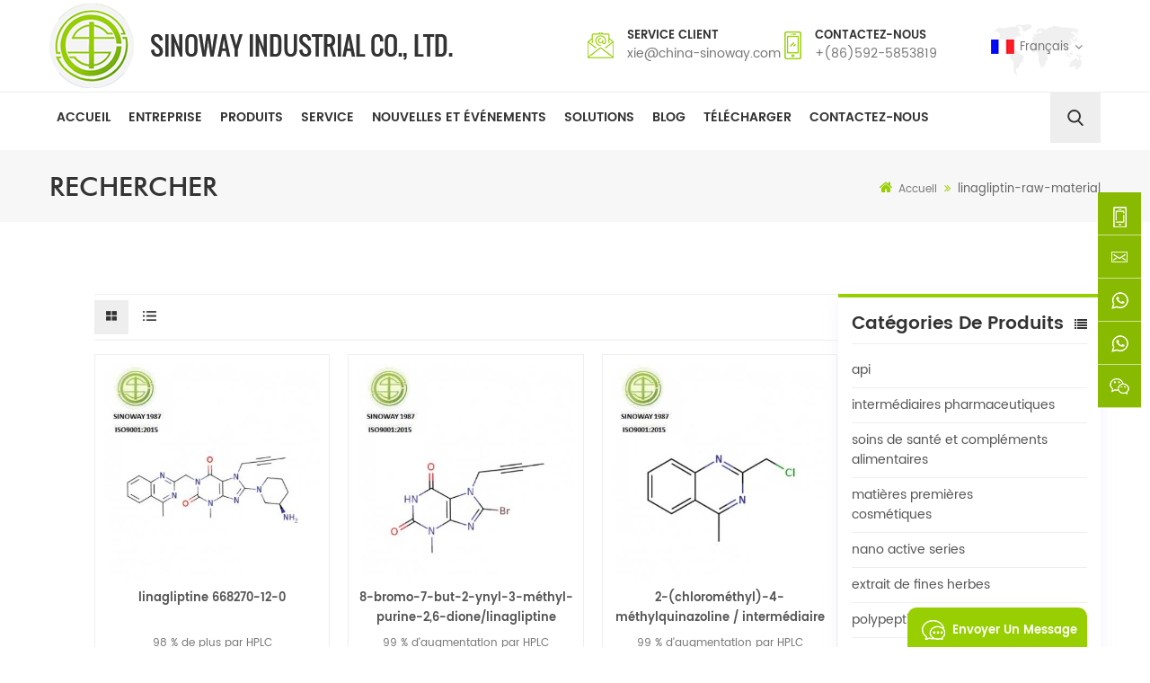

--- FILE ---
content_type: text/html
request_url: https://fr.china-sinoway.com/linagliptin-raw-material_sp
body_size: 8162
content:
<!DOCTYPE html PUBLIC "-//W3C//DTD XHTML 1.0 Transitional//EN" "http://www.w3.org/TR/xhtml1/DTD/xhtml1-transitional.dtd">
<html xmlns="http://www.w3.org/1999/xhtml" lang="fr">
<head>
    <meta http-equiv="X-UA-Compatible" content="IE=edge">
    <meta name="viewport" content="width=device-width, initial-scale=1.0, user-scalable=no">
    <meta http-equiv="Content-Type" content="text/html; charset=utf-8" />
    <meta http-equiv="X-UA-Compatible" content="IE=edge,Chrome=1" />
    <meta http-equiv="X-UA-Compatible" content="IE=9" />
    <meta http-equiv="Content-Type" content="text/html; charset=utf-8" />
    <title>Matière Première De Linagliptine Fournisseurs,matière Première De Linagliptine Prix -china-sinoway.com</title>
    <meta name="keywords" content="matière première de linagliptine fabricant,matière première de linagliptine à vendre,entreprise pharmaceutique" />
    <meta name="description" content="à china-sinoway.com,nous fournissons matière première de linagliptine à des prix compétitifs de haute qualité. contactez-nous directement pour recevoir un devis." />
    <!--    分享显示图片-->
        <meta property="og:image" content=""/>
            <link href="/uploadfile/userimg/1b6fda7a015e60f2473bf0c69aa29243.ico" rel="shortcut icon"  />
    
        <meta property="og:url" content="https://fr.china-sinoway.com/linagliptin-raw-material_sp">
    <meta property="og:title" content="matière première de linagliptine fournisseurs,matière première de linagliptine prix -china-sinoway.com">
    <meta property="og:type" content="website">
    <meta property="og:description" content="à china-sinoway.com,nous fournissons matière première de linagliptine à des prix compétitifs de haute qualité. contactez-nous directement pour recevoir un devis.">
    <meta property="og:image" content="https://fr.china-sinoway.com/template/images/logo.png"/>

    <meta name="twitter:title" content="matière première de linagliptine fournisseurs,matière première de linagliptine prix -china-sinoway.com">
    <meta name="twitter:description" content="à china-sinoway.com,nous fournissons matière première de linagliptine à des prix compétitifs de haute qualité. contactez-nous directement pour recevoir un devis.">

            <link rel="canonical" href="https://fr.china-sinoway.com/linagliptin-raw-material_sp" />
    
            <link rel="alternate" hreflang="en" href="https://www.china-sinoway.com/linagliptin-raw-material_sp" />
            <link rel="alternate" hreflang="fr" href="https://fr.china-sinoway.com/linagliptin-raw-material_sp" />
            <link rel="alternate" hreflang="de" href="https://de.china-sinoway.com/linagliptin-raw-material_sp" />
            <link rel="alternate" hreflang="ru" href="https://ru.china-sinoway.com/linagliptin-raw-material_sp" />
            <link rel="alternate" hreflang="es" href="https://es.china-sinoway.com/linagliptin-raw-material_sp" />
            <link rel="alternate" hreflang="pt" href="https://pt.china-sinoway.com/linagliptin-raw-material_sp" />
            <link rel="alternate" hreflang="ar" href="https://ar.china-sinoway.com/linagliptin-raw-material_sp" />
            <link rel="alternate" hreflang="ja" href="https://ja.china-sinoway.com/linagliptin-raw-material_sp" />
            <link rel="alternate" hreflang="ko" href="https://ko.china-sinoway.com/linagliptin-raw-material_sp" />
            <link rel="alternate" hreflang="tr" href="https://tr.china-sinoway.com/linagliptin-raw-material_sp" />
    
    <link type="text/css" rel="stylesheet" href="/template/css/bootstrap.css">
    <link type="text/css" rel="stylesheet" href="/template/css/font-awesome.min.css">
    <link type="text/css" rel="stylesheet" href="/template/css/meanmenu.min.css">
    <link type="text/css" rel="stylesheet" href="/template/css/animate.css" />
    <link type="text/css" rel="stylesheet" href="/template/css/style.css">
        <script type="text/javascript" src="/template/js/jquery-1.8.3.js"></script>
    <script language="javascript" src="/js/jquery.validate.min.js"></script>
    <script language="javascript" src="/js/jquery.blockUI.js"></script>
    <script type="text/javascript" src="/js/front/common.js"></script>
    <script type="text/javascript" src="/template/js/bootstrap.min.js"></script>
    <script type="text/javascript" src="/template/js/demo.js"></script>
    <script type="text/javascript" src="/template/js/jquery.velocity.min.js"></script>
    <script type="text/javascript" src="/template/js/mainscript.js"></script>
    <script type="text/javascript" src="/template/js/slick.js"></script>
    <script type="text/javascript" src="/template/js/bootstrap-touch-slider.js"></script>

    <!--[if ie9]
<script src="/template/js/html5shiv.min.js"></script>
<script src="/template/js/respond.min.js"></script>
-->

    <!--[if IE 8]>
    <script src="https://oss.maxcdn.com/libs/html5shiv/3.7.0/html5shiv.js"></script>
    <script src="https://oss.maxcdn.com/libs/respond.js/1.3.0/respond.min.js"></script>
    <![endif]-->

            <style>
            .mainmenu ul li a{padding: 16px 8px; font-size: 14px;}
        </style>
                
        <script src="https://sirius-it-site.lx.netease.com/site-sdk.js"></script>
        <script type="text/javascript">
            __siteSDK__.setDefaultConfig({outerKey: 'key6066c8c3f67241358fe4be558ababe7a'});
            __siteSDK__.init();
        </script>
    <meta name="yandex-verification" content="f7c6cfb4c8145178" />
<!-- Google Tag Manager -->
<script>(function(w,d,s,l,i){w[l]=w[l]||[];w[l].push({'gtm.start':
new Date().getTime(),event:'gtm.js'});var f=d.getElementsByTagName(s)[0],
j=d.createElement(s),dl=l!='dataLayer'?'&l='+l:'';j.async=true;j.src=
'https://www.googletagmanager.com/gtm.js?id='+i+dl;f.parentNode.insertBefore(j,f);
})(window,document,'script','dataLayer','GTM-PVZZBRR');</script>
<!-- End Google Tag Manager -->


                
</head>
<body>
<!-- Google Tag Manager (noscript) -->
<noscript><iframe src="https://www.googletagmanager.com/ns.html?id=GTM-PVZZBRR"
height="0" width="0" style="display:none;visibility:hidden"></iframe></noscript>
<!-- End Google Tag Manager (noscript) --><div class="top_section clearfix">
    <div class="container">
                    <a id="logo" href="/" title="Sinoway Industrial co., ltd."><img alt="Sinoway Industrial co., ltd." src="/template/images/logo.png" /></a>
                <div class="con">
                        <div class="tel"><p>service client</p><a rel="nofollow" href="mailto:xie@china-sinoway.com">xie@china-sinoway.com</a></div>
                            <div class="email"><p>Contactez-nous</p><a rel="nofollow" href="Tel:+(86)592-5853819">+(86)592-5853819</a></div>
                    </div>
                <dl class="select">
            <dt><img src="/template/images/fr.jpg" alt="français" />français</dt>
            <dd>
                <ul>
                                            <li><a href="https://www.china-sinoway.com/linagliptin-raw-material_sp"><img src="/template/images/en.jpg"  alt="English" />English</a></li>
                                                    <li><a target="_blank" href="http://www.sinowaychem.com/index_cn.html"><img src="/template/images/cn.jpg" alt="中文" />中文</a></li>
                                                                    <li><a href="https://fr.china-sinoway.com/linagliptin-raw-material_sp"><img src="/template/images/fr.jpg"  alt="français" />français</a></li>
                                                                    <li><a href="https://de.china-sinoway.com/linagliptin-raw-material_sp"><img src="/template/images/de.jpg"  alt="Deutsch" />Deutsch</a></li>
                                                                    <li><a href="https://ru.china-sinoway.com/linagliptin-raw-material_sp"><img src="/template/images/ru.jpg"  alt="русский" />русский</a></li>
                                                                    <li><a href="https://es.china-sinoway.com/linagliptin-raw-material_sp"><img src="/template/images/es.jpg"  alt="español" />español</a></li>
                                                                    <li><a href="https://pt.china-sinoway.com/linagliptin-raw-material_sp"><img src="/template/images/pt.jpg"  alt="português" />português</a></li>
                                                                    <li><a href="https://ar.china-sinoway.com/linagliptin-raw-material_sp"><img src="/template/images/ar.jpg"  alt="العربية" />العربية</a></li>
                                                                    <li><a href="https://ja.china-sinoway.com/linagliptin-raw-material_sp"><img src="/template/images/ja.jpg"  alt="日本語" />日本語</a></li>
                                                                    <li><a href="https://ko.china-sinoway.com/linagliptin-raw-material_sp"><img src="/template/images/ko.jpg"  alt="한국의" />한국의</a></li>
                                                                    <li><a href="https://tr.china-sinoway.com/linagliptin-raw-material_sp"><img src="/template/images/tr.jpg"  alt="Türkçe" />Türkçe</a></li>
                                                            </ul>
            </dd>
        </dl>
    </div>
</div>
<header class="large">
    <div class="search_box">
        <div class="top-search clearfix">
            <div class="input-group">
                <em>que cherchez-vous?</em>
                <div class="header_search clearfix">
                    <input name="search_keyword" onkeydown="javascript:enterIn(event);" type="text" class="form-control" value="Rechercher..." onfocus="if(this.value=='Rechercher...'){this.value='';}" onblur="if(this.value==''){this.value='Rechercher...';}" placeholder="Rechercher...">
                    <input type="submit" class="search_btn btn_search1" value="">
                </div>
                <span class="input-group-addon close-search"><i class="fa fa-times"></i></span>
            </div>
        </div>
    </div>
    <div class="header clearfix">
        <div class="container">
            <div class="mainmenu-area bg-color-2">
                <div class="mainmenu-left visible-lg visible-md">
                    <div class="mainmenu">
                        <nav>
                            <ul class="clearfix">
                                <li><a href='/'>Accueil</a></li>
                                                                    <li><a href="/company_d1">Entreprise</a>
                                                                              </li>
                                                                <li class="product_vmegamenu"><a href="/products">Produits</a>
                                    <ul class="clearfix">
                                        <li class="container">
                                            <ul class="nav_list clearfix">
                                                                                                    <li class="col-sm-2">
                                                        <div class="top">
                                                            <a href="/api_c1" class="title">api</a>
                                                        </div>
                                                                                                            </li>
                                                                                                    <li class="col-sm-2">
                                                        <div class="top">
                                                            <a href="/pharmaceutical-intermediates_c2" class="title">intermédiaires pharmaceutiques</a>
                                                        </div>
                                                                                                            </li>
                                                                                                    <li class="col-sm-2">
                                                        <div class="top">
                                                            <a href="/healthcare-food-supplements_c3" class="title">soins de santé et compléments alimentaires</a>
                                                        </div>
                                                                                                            </li>
                                                                                                    <li class="col-sm-2">
                                                        <div class="top">
                                                            <a href="/cosmetic-raw-materials_c4" class="title">matières premières cosmétiques</a>
                                                        </div>
                                                                                                            </li>
                                                                                                    <li class="col-sm-2">
                                                        <div class="top">
                                                            <a href="/nano-active-series_c5" class="title">nano active series</a>
                                                        </div>
                                                                                                            </li>
                                                                                                    <li class="col-sm-2">
                                                        <div class="top">
                                                            <a href="/herbal-extract_c6" class="title">extrait de fines herbes</a>
                                                        </div>
                                                                                                            </li>
                                                                                                    <li class="col-sm-2">
                                                        <div class="top">
                                                            <a href="/polypeptides_c7" class="title">polypeptides</a>
                                                        </div>
                                                                                                            </li>
                                                                                                    <li class="col-sm-2">
                                                        <div class="top">
                                                            <a href="/prostaglandin-series_c8" class="title">série de prostaglandines</a>
                                                        </div>
                                                                                                            </li>
                                                                                                    <li class="col-sm-2">
                                                        <div class="top">
                                                            <a href="/all-products_c9" class="title">Tous les produits</a>
                                                        </div>
                                                                                                            </li>
                                                                                            </ul>
                                        </li>
                                    </ul>
                                </li>
                                                                    <li><a href="/service_d3">Service
        </a>
                                                                            </li>
                                                                                                <li><a href="/news-events_nc1">Nouvelles et événements</a>
                                                                    </li>
                                                                <li><a href="/solutions_nc2">solutions</a>
                                                                    </li>
                                <li><a href="/blog">Blog</a></li>
                                                                <li><a href="/category/downloads/1">Télécharger</a>
                                                                    </li>
                                                                    <li><a href="/contact-us_d2">Contactez-nous</a>
                                                                            </li>
                                                            </ul>
                        </nav>
                    </div>
                </div>
                <div class="attr-nav">
                    <a aria-label="search" class="search" rel="nofollow"></a>
                </div>
            </div>
        </div>
        <div class="wrapper">
            <nav id="main-nav">
                <ul class="first-nav">
                    <li><a href="/">Accueil</a></li>
                </ul>
                <ul class="second-nav">
                                            <li><a href="/company_d1">Entreprise</a>
                                                    </li>
                                        <li><a href="/products">Produits</a>
                        <ul class="nav_child">
                                                            <li><a href="/api_c1">api</a>
                                                                    </li>
                                                            <li><a href="/pharmaceutical-intermediates_c2">intermédiaires pharmaceutiques</a>
                                                                    </li>
                                                            <li><a href="/healthcare-food-supplements_c3">soins de santé et compléments alimentaires</a>
                                                                    </li>
                                                            <li><a href="/cosmetic-raw-materials_c4">matières premières cosmétiques</a>
                                                                    </li>
                                                            <li><a href="/nano-active-series_c5">nano active series</a>
                                                                    </li>
                                                            <li><a href="/herbal-extract_c6">extrait de fines herbes</a>
                                                                    </li>
                                                            <li><a href="/polypeptides_c7">polypeptides</a>
                                                                    </li>
                                                            <li><a href="/prostaglandin-series_c8">série de prostaglandines</a>
                                                                    </li>
                                                            <li><a href="/all-products_c9">Tous les produits</a>
                                                                    </li>
                                                    </ul>
                    </li>
                                            <li><a href="/service_d3">Service
        </a>
                                                    </li>
                                                            <li><a href="/news-events_nc1">Nouvelles et événements</a>
                                            </li>
                                        <li><a href="/solutions_nc2">solutions</a>
                                            </li>
                    <li><a href="/blog">Blog</a></li>
                                        <li><a href="/category/downloads/1">Télécharger</a>
                                            </li>
                                            <li><a href="/contact-us_d2">Contactez-nous</a>
                                                    </li>
                                    </ul>

            </nav>
            <a class="toggle">
                <span></span>
                <span></span>
                <span></span>
            </a>
        </div>
    </div>
</header>
<div class="height"></div>
 
 
<div class="n_banner">
                               <img src="/uploadfile/bannerimg/15894389788885.jpg" alt="banner" />
	               
</div>
 
 <div class="mbx_section">
	<div class="container">
		<div class="n_title">Rechercher</div>
		<div class="mbx"><a href="/"><i class="fa fa-home"></i>Accueil</a>
                    <i class="fa fa-angle-double-right"></i>
                    linagliptin-raw-material                </div>
	</div>
</div> 
<div class="n_main">
	<div class="container">
	
<div class="n_left2">
		<div class="modules">
			<section class="block left_nav">
			  <h4 class="nav_h4">catégories de produits</h4>
				  <div class="toggle_content clearfix">
					  <ul class="mtree">
                                                                                                <li class="clearfix"><span></span><a href="/api_c1">api</a>
                                                       
                                                </li>               
                                                                                               <li class="clearfix"><span></span><a href="/pharmaceutical-intermediates_c2">intermédiaires pharmaceutiques</a>
                                                       
                                                </li>               
                                                                                               <li class="clearfix"><span></span><a href="/healthcare-food-supplements_c3">soins de santé et compléments alimentaires</a>
                                                       
                                                </li>               
                                                                                               <li class="clearfix"><span></span><a href="/cosmetic-raw-materials_c4">matières premières cosmétiques</a>
                                                       
                                                </li>               
                                                                                               <li class="clearfix"><span></span><a href="/nano-active-series_c5">nano active series</a>
                                                       
                                                </li>               
                                                                                               <li class="clearfix"><span></span><a href="/herbal-extract_c6">extrait de fines herbes</a>
                                                       
                                                </li>               
                                                                                               <li class="clearfix"><span></span><a href="/polypeptides_c7">polypeptides</a>
                                                       
                                                </li>               
                                                                                               <li class="clearfix"><span></span><a href="/prostaglandin-series_c8">série de prostaglandines</a>
                                                       
                                                </li>               
                                                                                               <li class="clearfix"><span></span><a href="/all-products_c9">Tous les produits</a>
                                                       
                                                </li>               
                                               						 
					</ul>
				</div>
			  <script type="text/javascript" src="/template/js/mtree.js"></script>
		  </section>
		  <section class="block hot_left">
			<h4 class="left_h4">Nouveaux produits</h4>
				<div class="toggle_content clearfix">
					<ul>
					         
					  <li>
						<div class="li clearfix">
							<div class="img"><a href="/nicotinamide-mononucleotide-nmn-1094-61-7_p9.html" class="light_box"><img id="product_detail_img"  alt="NMN powder" src="/uploadfile/202309/12/cd6562719121fa16d7ada0c322fc736f_small.jpg" /></a></div>
							<div class="h4"><a href="/nicotinamide-mononucleotide-nmn-1094-61-7_p9.html">Nicotinamide Mononucléotide NMN 1094-61-7</a></div>
						</div>
					  </li>
                                              
					  <li>
						<div class="li clearfix">
							<div class="img"><a href="/l-glutathione-reduced-gsh-70-18-8_p12.html" class="light_box"><img id="product_detail_img"  alt="glutathione raw material" src="/uploadfile/202309/12/ba40f50a5088a934b12c72181806e249_small.jpg" /></a></div>
							<div class="h4"><a href="/l-glutathione-reduced-gsh-70-18-8_p12.html">L-GLUTATHION RÉDUIT (GSH) 70-18-8</a></div>
						</div>
					  </li>
                                              
					  <li>
						<div class="li clearfix">
							<div class="img"><a href="/s-acetyl-l-glutathione-3054-47-5_p58.html" class="light_box"><img id="product_detail_img"  alt="S-Acetyl-L-Glutathione SAG" src="/uploadfile/202309/12/f3a80dbeaa5035b6f7ea8d17dd682866_small.jpg" /></a></div>
							<div class="h4"><a href="/s-acetyl-l-glutathione-3054-47-5_p58.html"> S-acétyl-L-glutathion 3054-47-5 </a></div>
						</div>
					  </li>
                                              
					  <li>
						<div class="li clearfix">
							<div class="img"><a href="/corey-lactone-4-phenylbenzoate-alcohol-bpcod-31752-99-5_p45.html" class="light_box"><img id="product_detail_img"  alt="-Corey lactone 4-phenylbenzoate alcohol" src="/uploadfile/202309/12/9f38c521e63bd7688c097fbb35c8f417_small.jpg" /></a></div>
							<div class="h4"><a href="/corey-lactone-4-phenylbenzoate-alcohol-bpcod-31752-99-5_p45.html">((-)-Corey lactone 4-phénylbenzoate alcool / BPCOD 31752-99-5</a></div>
						</div>
					  </li>
                                              
					  <li>
						<div class="li clearfix">
							<div class="img"><a href="/corey-lactone-benzoate-39746-00-4_p46.html" class="light_box"><img id="product_detail_img"  alt="(-)-Corey Lactone Benzoate" src="/uploadfile/202309/12/3abc210425af8d0ce4bc0505dba1f894_small.jpg" /></a></div>
							<div class="h4"><a href="/corey-lactone-benzoate-39746-00-4_p46.html">(-)-Corey Lactone Benzoate 39746-00-4</a></div>
						</div>
					  </li>
                                              
					  <li>
						<div class="li clearfix">
							<div class="img"><a href="/bimatoprost-155206-00-1_p47.html" class="light_box"><img id="product_detail_img"  alt="BIMATOPROST" src="/uploadfile/202309/12/f38035bb9777ee1df271b72419dbdadd_small.jpg" /></a></div>
							<div class="h4"><a href="/bimatoprost-155206-00-1_p47.html">bimatoprost 155206-00-1</a></div>
						</div>
					  </li>
                                          
					   
				  </ul>
				</div>
			 </section>
		</div>
	</div>	<div class="n_right">
		<div class="products">
			  
			<div class="main">
				<div id="cbp-vm" class="cbp-vm-switcher cbp-vm-view-grid">
					<div class="cbp-vm-options clearfix">
						<a href="#" class="cbp-vm-icon cbp-vm-grid  cbp-vm-selected" data-view="cbp-vm-view-grid"></a>
						<a href="#" class="cbp-vm-icon cbp-vm-list" data-view="cbp-vm-view-list"></a>
					</div>
					  <ul>
												  <li>
							  <div class="li">
								  <div class="i_pro_img cbp-vm-image">
									<div class="img"><a href="/linagliptin-668270-12-0_p269.html"><img id="product_detail_img"  alt="Linagliptin raw material" src="/uploadfile/202311/03/c1c0810aa9071824ec535aef69762596_small.jpg" /></a></div>
								  </div>
								  <div class="h4"><a href="/linagliptin-668270-12-0_p269.html">linagliptine 668270-12-0
</a></div>
								  <div class="cbp-vm-details">98 % de plus par HPLC</div>
								                                                                      								  <p class="tags_ul">
									  <span><i class="fa fa-tags"></i>Tags : </span>
									                                                                                <a href="/linagliptin-raw-material_sp">matière première de linagliptine</a>
                                                                                                                                                        <a href="/linagliptin-api_sp">API linagliptine</a>
                                                                                                                                                        <a href="/linagliptin-powder_sp">poudre de linagliptine</a>
                                                                                                                                                        <a href="/linagliptin-intermediate_sp">intermédiaire de linagliptine</a>
                                                                                                                                                        <a href="/linagliptin-manufacturer_sp">fabricant de linagliptine</a>
                                                                                                                                                        <a href="/linagliptin-ingredient_sp">ingrédient linagliptine</a>
                                                                          								  </p>
								  								  <a class="more_1 i_more" rel="nofollow" href="/linagliptin-668270-12-0_p269.html"><span>Lire la suite</span></a>
							  </div>
						  </li>
												  <li>
							  <div class="li">
								  <div class="i_pro_img cbp-vm-image">
									<div class="img"><a href="/8-bromo-7-but-2-ynyl-3-methyl-purine-2-6-dione-linagliptin-intermediate-666816-98-4_p277.html"><img id="product_detail_img"  alt="Linagliptin intermediate 666816-98-4" src="/uploadfile/202310/27/f10a6ac86fbffa3ce6206afda1f326ce_small.jpg" /></a></div>
								  </div>
								  <div class="h4"><a href="/8-bromo-7-but-2-ynyl-3-methyl-purine-2-6-dione-linagliptin-intermediate-666816-98-4_p277.html">8-bromo-7-but-2-ynyl-3-méthyl-purine-2,6-dione/linagliptine intermédiaire 666816-98-4
</a></div>
								  <div class="cbp-vm-details">99 % d'augmentation par HPLC</div>
								                                                                      								  <p class="tags_ul">
									  <span><i class="fa fa-tags"></i>Tags : </span>
									                                                                                <a href="/linagliptin-intermediate-666816-98-4_sp">intermédiaire de linagliptine 666816-98-4</a>
                                                                                                                                                        <a href="/linagliptin-raw-material_sp">matière première de linagliptine</a>
                                                                                                                                                        <a href="/666816-98-4_sp">666816-98-4</a>
                                                                                                                                                        <a href="/pharma-intermediate_sp">intermédiaire pharmaceutique</a>
                                                                                                                                                        <a href="/pharma-intermediate-supplier_sp">fournisseur intermédiaire pharmaceutique</a>
                                                                          								  </p>
								  								  <a class="more_1 i_more" rel="nofollow" href="/8-bromo-7-but-2-ynyl-3-methyl-purine-2-6-dione-linagliptin-intermediate-666816-98-4_p277.html"><span>Lire la suite</span></a>
							  </div>
						  </li>
												  <li>
							  <div class="li">
								  <div class="i_pro_img cbp-vm-image">
									<div class="img"><a href="/2-chloromethyl-4-methylquinazoline-linagliptin-intermediate-109113-72-6_p278.html"><img id="product_detail_img"  alt="Linagliptin Intermediate 109113-72-6" src="/uploadfile/202310/27/5f15372d1caf899a392b598856cd84b6_small.jpg" /></a></div>
								  </div>
								  <div class="h4"><a href="/2-chloromethyl-4-methylquinazoline-linagliptin-intermediate-109113-72-6_p278.html">2-(chlorométhyl)-4-méthylquinazoline / intermédiaire de linagliptine 109113-72-6
</a></div>
								  <div class="cbp-vm-details">99 % d'augmentation par HPLC</div>
								                                                                      								  <p class="tags_ul">
									  <span><i class="fa fa-tags"></i>Tags : </span>
									                                                                                <a href="/109113-72-6_sp">109113-72-6</a>
                                                                                                                                                        <a href="/linagliptin-intermediate-109113-72-6_sp">intermédiaire de linagliptine 109113-72-6</a>
                                                                                                                                                        <a href="/linagliptin-intermediate_sp">intermédiaire de linagliptine</a>
                                                                          								  </p>
								  								  <a class="more_1 i_more" rel="nofollow" href="/2-chloromethyl-4-methylquinazoline-linagliptin-intermediate-109113-72-6_p278.html"><span>Lire la suite</span></a>
							  </div>
						  </li>
												  <li>
							  <div class="li">
								  <div class="i_pro_img cbp-vm-image">
									<div class="img"><a href="/8-bromo-7-2-butyn-1-yl-3-7-dihydro-3-methyl-1-4-methyl-2-quinazolinyl-methyl-1h-purine-2-6-dione-linagliptin-intermediate-853029-57-9_p279.html"><img id="product_detail_img"  alt="Linagliptin intermediate 853029-57-9" src="/uploadfile/202310/27/b4776bf3ad098abbe55797156eb9c00d_small.jpg" /></a></div>
								  </div>
								  <div class="h4"><a href="/8-bromo-7-2-butyn-1-yl-3-7-dihydro-3-methyl-1-4-methyl-2-quinazolinyl-methyl-1h-purine-2-6-dione-linagliptin-intermediate-853029-57-9_p279.html">8-bromo-7-(2-butyn-1-yl)-3,7-dihydro-3-méthyl-1-[(4-méthyl-2-quinazolinyl)méthyl-1h-purine-2,6-dione / linagliptine intermédiaire 853029-57-9
</a></div>
								  <div class="cbp-vm-details">98 % de plus par HPLC</div>
								                                                                      								  <p class="tags_ul">
									  <span><i class="fa fa-tags"></i>Tags : </span>
									                                                                                <a href="/linagliptin-intermediate-853029-57-9_sp">intermédiaire de linagliptine 853029-57-9</a>
                                                                                                                                                        <a href="/853029-57-9_sp">853029-57-9</a>
                                                                          								  </p>
								  								  <a class="more_1 i_more" rel="nofollow" href="/8-bromo-7-2-butyn-1-yl-3-7-dihydro-3-methyl-1-4-methyl-2-quinazolinyl-methyl-1h-purine-2-6-dione-linagliptin-intermediate-853029-57-9_p279.html"><span>Lire la suite</span></a>
							  </div>
						  </li>
												  <li>
							  <div class="li">
								  <div class="i_pro_img cbp-vm-image">
									<div class="img"><a href="/8-bromo-3-methyl-xanthine-linagliptin-intermediate-93703-24-3_p280.html"><img id="product_detail_img"  alt="Linagliptin Intermediate 93703-24-3" src="/uploadfile/202310/27/e2e2233922f85e1c05f10adbc77a2a27_small.jpg" /></a></div>
								  </div>
								  <div class="h4"><a href="/8-bromo-3-methyl-xanthine-linagliptin-intermediate-93703-24-3_p280.html">8-bromo-3-méthyl-xanthine / intermédiaire linagliptine 93703-24-3
</a></div>
								  <div class="cbp-vm-details">99 % d'augmentation par HPLC</div>
								                                                                      								  <p class="tags_ul">
									  <span><i class="fa fa-tags"></i>Tags : </span>
									                                                                                <a href="/linagliptin-impurity_sp">impureté de la linagliptine</a>
                                                                                                                                                        <a href="/linagliptin-intermediate-93703-24-3_sp">intermédiaire de linagliptine 93703-24-3</a>
                                                                          								  </p>
								  								  <a class="more_1 i_more" rel="nofollow" href="/8-bromo-3-methyl-xanthine-linagliptin-intermediate-93703-24-3_p280.html"><span>Lire la suite</span></a>
							  </div>
						  </li>
						    
                                               
					  </ul>
				  </div>
			  </div>
			  <script type="text/javascript" src="/template/js/cbpViewModeSwitch.js"></script>
			<div class="page_p clearfix">
				  

                         				  <div class="total">un total de<span>1</span>pages</div>
			  </div>
		  </div>
	</div>
</div>
</div>

<div id="footer" style="background:url(/template/images/footer_bg.jpg) no-repeat center top; background-size:cover;">
	<div class="container">
    	<div class="footer_email clearfix">
                         <div class="email_title">
            	<h4>Abonnez-vous à notre newsletter</h4>
                <p>abonnez-vous, vous pouvez obtenir notre dernier contenu de produit, des rapports et mises à jour exclusifs, les derniers événements locaux</p>
            </div>
            <div class="email clearfix">
                <input name="keyword" type="text" id="user_email" placeholder="votre email ..." onfocus="if(this.value=='votre email ...'){this.value='';}" onblur="if(this.value==''){this.value='votre email ...';}" class="email_main">
                <button type="submit" onclick="add_email_list();" class="email_btn">s&#39;inscrire</button>
            </div>
                <script type="text/javascript" src="/template/js/subscribe.js"></script>
        </div>
    </div>
    <div class="footer_main">
    <div class="container">
    	<div class="clearfix modules">
        	<section class="block footer_about">
                <h4 class="title_h4  wow fadeInUp">Qui sommes-nous</h4>
                                <div class="toggle_content">
                	<div class="footer_logo"><a href="/"><img src="/uploadfile/single/df0f940c2583a4274885f2e41c42b493.png" alt="Sinoway Industrial co., ltd." /></a></div>
                    <p> sinoway a été créé en 1987, et est spécialisé dans la recherche, le développement, la fabrication sur mesure et le commerce d&#39;apis pharmaceutiques, intermédiaires, santé et amp; compléments alimentaires, matières premières cosmétiques, extraits de plantes, fdfs et service personnalisé dans le monde entier.</p>
                    <div class="footer_sns">
                           
                              
                                                             <a href="https://www.facebook.com/sinowaychem/" target="_blank" rel="nofollow"><img src="/uploadfile/friendlink/1e6ad8f44776177482f378243f49071a.png" alt="Facebook" /></a>
                                                             <a href="https://twitter.com/sinowaychem" target="_blank" rel="nofollow"><img src="/uploadfile/friendlink/f17da212053da584e641dde7e48b4e1a.png" alt="Twitter" /></a>
                                                             <a href="https://www.linkedin.com/company/sinoway-industrial-co.-ltd./" target="_blank" rel="nofollow"><img src="/uploadfile/friendlink/e2f88b2aead7d29776728a0cc9bd7beb.png" alt="Linkedin" /></a>
                                                             <a href="https://www.youtube.com/channel/UC_09d31ZL0C6ViCXeFH0Mxw" target="_blank" rel="nofollow"><img src="/uploadfile/friendlink/45e5385c73dba6e354eb74ad00534bc6.png" alt="Youtube" /></a>
                                                           
                    </div>
                </div>
            </section>
            <section class="block footer_tags">
                <h4 class="title_h4 wow fadeInUp">Hot Tags</h4>
                <div class="toggle_content">
                	<ul>
                    	                           <li><a href="/nitrobenzaldehyde_sp">nitrobenzaldéhyde</a></li>
                                                   <li><a href="/corey-lactone_sp">corey lactone</a></li>
                                                   <li><a href="/nicotinamide-mononucleotide-raw-material_sp">nmn</a></li>
                                                   <li><a href="/buy-gsh_sp">gsh 70-18-8</a></li>
                                                   <li><a href="/glutathione-powder_sp">glutathion</a></li>
                                                   <li><a href="/nifuratel-powder-suppliers_sp">intermédiaire</a></li>
                                                   <li><a href="/telmisartan-raw-material_sp">intermédiaire</a></li>
                                                   <li><a href="/intermediate_sp">intermédiaire</a></li>
                         
                    </ul>
                </div>
            </section>
            <section class="block footer_follow">
                <h4 class="title_h4  wow fadeInUp">Suivez nous</h4>
                <ul class="toggle_content">
                                            <li><a href="/">maison</a></li>
                                            <li><a href="/products">des produits</a></li>
                                            <li><a href="/contact-us_d2">Nous contacter</a></li>
                                            <li><a href="/news-events_nc1">nouvelles</a></li>
                                            <li><a href="/sitemap.html">plan du site</a></li>
                                            <li><a href="/sitemap.xml">xml</a></li>
                                            <li><a href="/privacy-policy_d19">politique de confidentialité</a></li>
                                    </ul>
            </section>
            <section class="block footer_con">
                <h4 class="title_h4  wow fadeInUp">Contactez-nous</h4>
                <ul  class="toggle_content" >
                	<div class="p">Sinoway Industrial co., ltd.</div>
                    <li class="li1"><p>emplacement</p>HUICHENG COMM. COMPLEX, 839 XIAHE RD.</li>
                                        <li class="li2"><p>Téléphone</p><a rel="nofollow" href="Tel:+(86)592-5853819">+(86)592-5853819</a></li>
                       
                    <li class="li3"><p>Messagerie</p><a rel="nofollow" href="mailto:xie@china-sinoway.com">xie@china-sinoway.com</a></li>
                </ul>
            </section>
        </div>
        <div class="footer_bottom">
            <div class="cop wow fadeInUp">© Sinoway Industrial co., ltd. Tous droits réservés. Alimenté par <a target="_blank" href="https://dyyseo.com">dyyseo.com</a> <a rel="nofollow" target="_blank" href="https://beian.miit.gov.cn/">闽ICP备18003303号</a> | <a href="/blog">Blog</a><!--Start of Tawk.to Script-->
<script type="text/javascript">
var Tawk_API=Tawk_API||{}, Tawk_LoadStart=new Date();
(function(){
var s1=document.createElement("script"),s0=document.getElementsByTagName("script")[0];
s1.async=true;
s1.src='https://embed.tawk.to/614d33f9d326717cb68310ae/1fgap624h';
s1.charset='UTF-8';
s1.setAttribute('crossorigin','*');
s0.parentNode.insertBefore(s1,s0);
})();
</script>
<!--End of Tawk.to Script--></div>
            <div class="footer_other">
                    <div class="ipv6   wow fadeInUp"><img src="/template/images/ipv6.png" alt="IPv6 réseau pris en charge" />IPv6 réseau pris en charge</div>
                                                   </div>
        </div>
    </div>
    </div>
</div>
<a href="javascript:;" rel="nofollow" class="back_top"></a>
<div id="online_qq_layer">
    <div id="online_qq_tab">
        <a id="floatShow" rel="nofollow" href="javascript:void(0);" aria-label="envoyer un message" >envoyer un message<i></i></a>
        <a id="floatHide" rel="nofollow" href="javascript:void(0);" aria-label="envoyer un message" ><i></i></a>
    </div>
    <div id="onlineService" >
        <div class="online_form">
            <div class="i_message_inquiry">
            	<em class="title">envoyer un message</em>
                <div class="inquiry">
                  <form role="form" action="/inquiry/addinquiry" method="post" name="email_form" id="email_form1">
                  <input type="hidden" name="msg_title" value="Leave a Message" class="meInput" />
                  <div class="text">Si vous êtes intéressé par nos produits et que vous souhaitez en savoir plus, veuillez laisser un message ici, nous vous répondrons dès que possible.</div>
                      <div class="input-group">
                        <span class="ms_e"><input class="form-control" name="msg_email" tabindex="10" type="text" placeholder="Messagerie"></span>
                      </div>
                      <div class="input-group">
                        <span class="ms_p"><input class="form-control" name="msg_tel" id="phone" tabindex="10" type="text" placeholder="Tél./WhatsApp"></span>
                      </div>
                      <div class="input-group">
                          <span class="ms_m"><textarea name="msg_content" class="form-control" id="message" tabindex="13" placeholder="Message"></textarea></span>
                      </div>
                      <span class="main_more"><input class="submit" type="submit" value="soumettre" /></span>
                  </form>
              </div>
            </div>
        </div>
    </div>
</div>
 
<div class="service">
	<ul>
          	  <li><div class="sidebox"><a rel="nofollow" target="_blank" href="Tel:+(86)592-5853819"><img src="/template/images/side_icon01.png" alt="tel" /><span>+(86)592-5853819</span></a></div></li>
	  
             
	  <li><div class="sidebox"><a rel="nofollow" target="_blank" href="mailto:xie@china-sinoway.com"><img src="/template/images/side_icon03.png" alt="email" /><span>xie@china-sinoway.com</span></a></div></li>
	   
		             
	  <li><div class="sidebox"><a rel="nofollow" target="_blank" href="whatsapp://send?phone=+8613666090822"><img src="/template/images/side_icon04.png" alt="whatsapp" /><span>+8613666090822</span></a></div></li>
	   
	  <li><div class="sidebox"><a rel="nofollow" target="_blank" href="whatsapp://send?phone=+8618659258711"><img src="/template/images/side_icon04.png" alt="whatsapp" /><span>+8618659258711</span></a></div></li>
	               
      	     
	  <li class="coad"><div class="sidebox"><a><img src="/template/images/side_icon05.png" ><span><img src="/uploadfile/single/2601b34257691e19cdb4ae94388b02ab.png" alt="coad" /></span></a></div></li>
        
  </ul>
</div> 
<div class="mobile_nav clearfix">
    <a href="/"><i style="background-image:url(/template/images/fixed_home.png);"></i><p>Accueil</p></a>
    <a href="/products"><i style="background-image:url(/template/images/fixed_pro.png);"></i><p>Produits</p></a>
    <a href="/about-us_d1"><i style="background-image:url(/template/images/fixed_about.png);"></i><p>sur</p></a>
    <a href="/contact-us_d2"><i style="background-image:url(/template/images/fixed_con.png);"></i><p>contact</p></a>
     
</div>


<script type="text/javascript">
	$('#bootstrap-touch-slider').bsTouchSlider();
</script>
<script type="text/javascript" src="/template/js/wow.min.js"></script>
<script type="text/javascript" src="/template/js/owl.carousel.min.js"></script>
<script type="text/javascript" src="/template/js/fixed.js"></script>
<script type="text/javascript" src="/template/js/hc-mobile-nav.js"></script>
<script type="text/javascript" src="/template/js/main.js"></script>
<script type="text/javascript" src="/template/js/scrollUp.js"></script>
<script type="text/javascript" src="/template/js/waypoints.min.js"></script>
<script type="text/javascript" src="/template/js/smooth-scroll.js"></script>
<script type="text/javascript" src="/template/js/easyResponsiveTabs.js"></script>
<script type="text/javascript">
	smoothScroll.init();
	var rellax = new Rellax('.rellax')
</script>
</body>
</html>


--- FILE ---
content_type: text/css
request_url: https://fr.china-sinoway.com/template/css/style.css
body_size: 20847
content:
@charset "utf-8";
@font-face {
    font-family: 'poppins';
    src:url(../font/poppins-regular.eot);
    src: url(../font/poppins-regular.eot?#iefix) format('embedded-opentype'),
	 url(../font/poppins-regular.svg#poppins-regular) format('svg'),
	 url(../font/poppins-regular.woff) format('woff'),
	 url(../font/poppins-regular.ttf) format('truetype');
    font-weight: normal;
    font-style: normal;
}


@font-face {
    font-family: 'poppins_s';
    src:url(../font/poppins-semibold.eot);
    src: url(../font/poppins-semibold.eot?#iefix) format('embedded-opentype'),
	 url(../font/poppins-semibold.svg#poppins-semibold) format('svg'),
	 url(../font/poppins-semibold.woff) format('woff'),
	 url(../font/poppins-semibold.ttf) format('truetype');
    font-weight: normal;
    font-style: normal;
}



@font-face{font-family:'futura';src:url(../font/futura.eot);}
@font-face{font-family:'futura'; src:url(../font/original-futura.ttf); src:url(../font/futura.eot);src:url(../font/futura.ttf); src:url(../font/futura.woff); src:url(../font/futura.woff2);}

/*reset*/
:focus{outline:0;}
img{border:none; height:auto; max-width:100%;}
body,ul,img,p,input,dl,dd,tr,th,td{margin:0;padding:0;}
input{padding:0px;vertical-align: middle;line-height: normal;border:none;} 
.clearfix{*zoom:1;}
.clearfix:before,.clearfix:after{line-height:0; display:taFble; content:"";}
.clearfix:after{clear:both;}
a:hover{text-decoration:none;}
a:focus {outline-style:none; -moz-outline-style: none; text-decoration:none;}
.clear{ clear:both;}
ul li{list-style-position:inside;}
body{font-size:13px;font-family:'poppins',arial, sans-serif;color:#666;background:#fff; overflow-x:hidden; line-height: 28px;}
a{color: #666;}
.bold{font-weight:bold;}
.fontRed{color:red;}
.h4 , p{margin: 0px;}
em.title{font-style: normal;}
a,img, a:hover{transition: 0.5s all;-webkit-transition: 0.5s all;-o-transition: 0.5s all; -moz-transition: 0.5s all;-ms-transition: 0.5s all;}
.table-responsive ul li {list-style-position: inside;!important }
.table-responsive td{ padding-left:8px}

 

@keyframes spin_left {100% {transform: rotateZ(-360deg); } }
@keyframes dashed_border_running {100% {stroke-dashoffset: -1000; } }
.more_line{display: inline-block; position: relative;}
.more_line svg.dashed_b {
position: absolute;
left: 0;
top: 0;
width: 100%;
height: 100%;
pointer-events: none;
animation: dashed_border_running 20s linear infinite both;
animation-play-state: paused;
stroke-width: 2;
stroke-dasharray: 4, 4;
stroke-dashoffset: 0;
stroke-linecap: round;
fill: none;
transition: 0.4s; 
stroke:#ffffff; }
.more_line:hover .dashed_b{animation-play-state: running; }




/* Top Search*/
.search_box{width:100%;float:right;max-width:300px;padding-top:6px; margin-top: 16px;}
.attr-nav .search{text-align:center;background:#eee url(../images/search_ico.png) no-repeat center center;display:inline-block; height: 56px;  width:56px; position: relative;}
.header_search-button {display: inline-block;position: relative;width: 20px;height: 20px;margin-top: 0;vertical-align: bottom;cursor: pointer; }
.top-search { display: block; width:100%;}
.top-search em{font-size:18px;font-style:normal;color:#333; margin:5px 0;text-transform:capitalize;display:none;font-family: "poppins_s";}
.top-search .input-group-addon{position:absolute;right:10px;top:10px; width:20px;height:20px;}
.top-search .input-group-addon i{display:flex;flex-direction:column;justify-content:center;align-items:center;}
.top-search .input-group-addon i:before,
.top-search .input-group-addon i:after{
content:'';display:inline-block;background:#999;width:20px;height:2px;margin:2px 0;
}
.top-search .input-group-addon i:before{transform:rotate(45deg) translate(4px,0px);-webkit-transform:rotate(45deg) translate(4px,0px);}
.top-search .input-group-addon i:after{transform:rotate(-45deg) translate(4px,0px);-webkit-transform:rotate(-45deg) translate(4px,0px);}
.top-search .form-control {box-shadow:none;border:none;border:none;background:#f8f8f8; border: 1px solid #f8f8f8; color:#999;height:42px;line-height:42px;padding:0 50px 0 15px;text-align:left; border-radius:30px;}
.top-search input.form-control:focus{color:#333;font-style:inherit; border: 1px solid #98cf02; background: #fff;}
.top-search input::-ms-input-placeholder{color:#808080;}/* Internet Explorer 10+ */ 
.top-search input::-webkit-input-placeholder{color:#808080;}/* WebKit browsers */
.top-search input::-moz-placeholder{color:#808080;}/* Mozilla Firefox 4 to 18 */ 
.top-search input::-moz-placeholder{color:#808080;}/* Mozilla Firefox 19+ */ 

.top-search .input-group-addon.close-search {cursor: pointer;}
.top-search .input-group{ width:100%;}
.btn_search1 {background:url(../images/search_ico.png) no-repeat center center;top:0px;height:40px; position: absolute;right:0;width:60px;z-index: 3; border-radius: 50%;}
.header_search {position: relative;}
.top-search .input-group-addon{background-color: transparent;border: none;color: #666;padding-left: 0;padding-right: 0;}
.top-search .input-group-addon.close-search{cursor: pointer; float:right;display:none;}
.attr-nav{ float:right;padding-top:18px;display:none; transition: 0.5s all;-webkit-transition: 0.5s all;-o-transition: 0.5s all; -moz-transition: 0.5s all;-ms-transition: 0.5s all;}
.attr-nav ul li{ list-style:none;}

.search_box{margin:0;max-width:100%;padding:0;width:auto;}
.top-search .input-group {padding:10px 20% 20px;margin:0 auto; text-align: center;}
.top-search { display: none; width:100%;position:absolute;left:0;z-index:9999999;top:0;background:#f5f5f5;}
.top-search em,.top-search .input-group-addon.close-search{display:block;}
.top-search .form-control{height:40px;line-height:40px;background:#fff;}
.btn_search1{height:40px;width:40px;}
.attr-nav{display: block;padding-top:0; margin-left:22px;}



/*select*/
.select{ position:relative; float:right;  background:url(../images/lang_bg.png) no-repeat center center; padding: 15px 20px 20px; margin-top: 20px;}
.select ul li{ list-style:none;}
.select dt{height:26px;display:inline-block;line-height:26px;font-size:13px;text-transform:capitalize;cursor:pointer;width:100%;overflow:hidden;position:relative;z-index:99;text-align: right;font-weight: normal; padding:0;color:#777;}
.select dt .map_ico{ background: url(../images/sprite.png) no-repeat center center; width:33px;height:30px;background-position:-130px -200px; display: inline-block; float: left;}
.select dt img,.select dd ul li a img{ display:inline-block; margin-right:6px;vertical-align: middle; overflow: hidden;}
.select dd ul li a img{ width:16px;}
.select dt:after{font-family:FontAwesome;color:#777;width:100px;vertical-align:middle;content:"\f107"; font-size:14px; transition:all 0.3s ease 0s; margin-left:6px;}
.select dt.cur:after{font-family:FontAwesome;color:#fff;width:100px;vertical-align:middle;content:"\f106"; font-size:14px;}
.select dd{position:absolute;right:0;top:40px;background:#fff;display:none; z-index:9999999; box-shadow:0px 0px 10px rgba(0,0,0,0.15); border-radius:5px;}
.select dd ul{padding:10px 10px 5px 15px;width:140px;/* max-height:304px;overflow:auto; */ text-align: left;}
.select dd ul li{position: relative;width: 100%;}
.select dd ul li a{line-height:22px;display:inline-block;color:#555; font-size:12px;text-transform:capitalize;padding:0 0 0 26px;position: relative;width: 100%;white-space: nowrap; overflow: hidden; text-overflow: ellipsis;transition:all 0.3s ease 0s;opacity: 0;-webkit-transform: translate3d(50px, 0px, 0);transform: translate3d(50px, 0px, 0); }
.select dd ul li a{opacity:0;}
.select dd ul li img{height: auto;position: absolute;left: 0px;top:4px;}
.select dd ul li a:hover{color: #98cf02;}
.select dd.open ul li a{ opacity: 1;-webkit-transform: translate3d(0px, 0px, 0);transform: translate3d(0px, 0px, 0); }
.select dd.open ul li:nth-child(1)  a{-webkit-transition-delay: 45ms;transition-delay: 45ms; }
.select dd.open ul li:nth-child(2)  a{-webkit-transition-delay: 90ms;transition-delay: 90ms; }
.select dd.open ul li:nth-child(3)  a{-webkit-transition-delay: 135ms;transition-delay: 135ms; }
.select dd.open ul li:nth-child(4)  a{-webkit-transition-delay: 180ms;transition-delay: 180ms; }
.select dd.open ul li:nth-child(5)  a{-webkit-transition-delay: 225ms;transition-delay: 225ms; }
.select dd.open ul li:nth-child(6)  a{-webkit-transition-delay: 270ms;transition-delay: 270ms; }
.select dd.open ul li:nth-child(7)  a{-webkit-transition-delay: 315ms;transition-delay: 315ms; }
.select dd.open ul li:nth-child(8)  a{-webkit-transition-delay: 360ms;transition-delay: 360ms; }
.select dd.open ul li:nth-child(9)  a{-webkit-transition-delay: 405ms;transition-delay: 405ms; }
.select dd.open ul li:nth-child(10) a {-webkit-transition-delay: 450ms;transition-delay: 450ms; }

/*index*/
.top_section{padding:4px 0;}
.top_section #logo{ float: left;}
.top_section .con{float: left; margin-left: 120px; margin-top: 26px;}
.top_section .con a{line-height: 20px; font-size: 14px; color: #777;}
.top_section .con a:hover{ color: #98cf02; text-decoration: underline;}
.top_section .con  p{font-size: 13px; color: #333;font-family: 'poppins_s'; text-transform: uppercase; line-height: 20px;  }
.top_section .con .tel{background: url(../images/top_email.png) no-repeat left center; padding-left:44px; display: inline-block;margin-left:30px;}
.top_section .con .email{background: url(../images/top_tel.png) no-repeat left center; padding-left:34px; display: inline-block; }

/*header_section*/
.header {border-top: 1px solid #eee;}
.header .container{ position: relative;}
header{ margin-top: 102px;}
.height{padding-top:56px;}
/* Sizes for the bigger menu */
#logo img{transition: 0.3s all;-webkit-transition: 0.3s all;-o-transition:0.3s all; -moz-transition: 0.3s all;-ms-transition: 0.3s all;}
header{width: 100%;z-index: 9999998;padding: 0;position:fixed;}
header.large{top:0;padding:0; background: #fff;}
header.small{left:0; top:0;box-shadow:0 0 20px 2px rgba(0,0,0,0.1);padding:0; background: #fff;}
header.small .top_section{ display: none;}
header.small .search_box{margin-top: 0;}
header.small .mainmenu>nav>ul>li>a{padding: 16px 6px; color: #fff;}
header.small{ margin-top: 0; background: #98cf02;}
header.small .attr-nav .search{background-color: rgba(255,255,255,0.3);}



@media only screen and (max-width: 1260px) {
.mainmenu ul li a{font-size: 15px; padding: 16px 8px;}
.top_section .con{margin-left: 20px;}
.select{padding: 0px; margin-top: 30px; background:none;}
.top_section #logo{width: 30%;}
.top_section #logo{margin-top: 16px;}
}
@media only screen and (max-width: 1200px) {
.mainmenu ul li a{font-size: 14px;}
}

@media only screen and (max-width: 992px) {
.top_section .con .email{display: none;}
.top_section .container,.header .container{ width: 100%; padding:0px 15px;}
.attr-nav .search{margin-right: 70px;}
header .toggle{top: 10px; right: 20px;}

header.small .attr-nav .search{ height: 46px;}
header.small .toggle span, header.small .toggle span::before, header.small .toggle span::after{ color: #fff; background: #fff;}
header.small .toggle{top: 5px;}
header{margin-top:76px;}
.top_section #logo{margin-top: 10px;}
.top_section .con{margin-top: 18px;}
.select{margin-top: 20px;}
}

@media only screen and (max-width:768px) {
.top_section .con .tel{display: none;}
.top_section #logo{width: 48%;}
header .attr-nav .search{ height: 46px;}
header .toggle{top:0px;}
header{margin-top: 64px;}
.select{margin-top: 14px;}
.height{padding-top:46px;}
#logo img{height: 44px; width: auto; max-width: none;}

}


@media only screen and (max-width: 480px) {

	
}


/* banner */
.bs-slider{ overflow: hidden;  position: relative;}
.bs-slider .bs-slider-overlay {    position: absolute;    top: 0;    left: 0;    width: 100%;    height: 100%;    background-color: rgba(0, 0, 0, 0.40);}
.bs-slider > .carousel-inner > .item > img,.bs-slider > .carousel-inner > .item > a > img {    margin: auto;    width: 100% !important;}
.fade { opacity: 1;}
.fade .item {
    top: 0;
    z-index: 1;
    opacity: 0;
    width: 100%;
    position: absolute;
    left: 0 !important;
    display: block !important;
    -webkit-transition: opacity ease-in-out 1s;
    -moz-transition: opacity ease-in-out 1s;
    -ms-transition: opacity ease-in-out 1s;
    -o-transition: opacity ease-in-out 1s;
    transition: opacity ease-in-out 1s;
}
.fade .item a{ display: block;}
.fade .item:first-child {
    top: auto;
    position: relative;
}
.fade .item.active {
    opacity: 1;
    z-index: 2;
    -webkit-transition: opacity ease-in-out 1s;
    -moz-transition: opacity ease-in-out 1s;
    -ms-transition: opacity ease-in-out 1s;
    -o-transition: opacity ease-in-out 1s;
    transition: opacity ease-in-out 1s;
}





.control-round .carousel-control {top: 50%;z-index:7777777;color: #ffffff;display: block;cursor: pointer;overflow: hidden;text-shadow: none;position: absolute;background: transparent;}
.control-round:hover .carousel-control{opacity: 1;}
.control-round .carousel-control.left:hover,.control-round .carousel-control.right:hover{border: 0px transparent;}
.control-round .carousel-control {margin: 0 80px;width: 70px;height: 70px;-webkit-transition: width 0.3s, background-color 0.3s;transition: width 0.3s, background-color 0.3s;margin-top:-31px !important;}
.carousel-control .icon-wrap {position: absolute;}
.carousel-control.left .icon-wrap {left: 0px;}
.carousel-control.right .icon-wrap {right: 0px;}
.indicators-line > .carousel-indicators{
    right: 0%;
    bottom:20px;
    left: auto;
    width: 100%;
    height: 20px;
    font-size: 0;
    overflow-x: auto;
    text-align:center;
    overflow-y: hidden;
    white-space: nowrap;
}
.indicators-line > .carousel-indicators li{
    padding: 0;
    width: 35px;
    height: 7px;
    text-indent: 0;
    overflow: hidden;
    text-align: left;
    position: relative;
    margin-right: 5px;
    z-index: 10;

    cursor:pointer;
	background:rgba(255,255,255,1);
	border:none;
}
.indicators-line > .carousel-indicators li:last-child{
    margin-right: 0;
}
.indicators-line > .carousel-indicators .active{
    margin: 1px 5px 1px 1px;
    background-color: #98cf02;
    position: relative;
    -webkit-transition: box-shadow 0.3s ease;
    -moz-transition: box-shadow 0.3s ease;
    -o-transition: box-shadow 0.3s ease;
    transition: box-shadow 0.3s ease;
    -webkit-transition: background-color 0.3s ease;
    -moz-transition: background-color 0.3s ease;
    -o-transition: background-color 0.3s ease;
    transition: background-color 0.3s ease;
	border:1px solid #98cf02;
}
.indicators-line > .carousel-indicators .active:before{
transform: scale(0.5);
background-color:rgba(255,255,255,0.5);
content:"";
position: absolute;
left:-1px;
top:-1px;
width:23px;
height: 23px;
border-radius: 50%;
-webkit-transition: background-color 0.3s ease;
-moz-transition: background-color 0.3s ease;
-o-transition: background-color 0.3s ease;
transition: background-color 0.3s ease;
}
/*---------- SLIDE CAPTION ----------*/
.slide_style_left {    text-align: left !important;}
.slide_style_right {    text-align: right !important;}
.slide_style_center {    text-align: center !important;}
.banner_text { padding: 10px;position: absolute;bottom: 50%;width:100%;left:0;-webkit-transition: all 0.5s;-moz-transition: all 0.5s;-o-transition: all 0.5s;transition: all 0.5s;
-webkit-transform: translate(0%, 50%);-moz-transform: translate(0%, 50%);-ms-transform: translate(0%, 50%);-o-transform: translate(0%, 50%);transform: translate(0%, 50%);}
.slide-text{margin:0px 160px;max-width:920px; display:inline-block;}
.slide-text  h4{ padding: 0;-webkit-animation-delay: 0.7s; animation-delay: 0.7s;}
.slide-text  h4 a{ font-family: 'poppins_s'; font-size:40px; line-height:70px; color:#fff; display:inline-block; margin-bottom: 30px;}

/*------------------------------------------------------*/
/* RESPONSIVE
/*------------------------------------------------------*/
@media (max-width:1200px) {
.slide-text  h4 a{  font-size:30px; line-height:40px;}

}

@media (max-width:992px) {
.slide-text  h4 a{  font-size:20px; line-height:30px;}

}
@media (max-width:768px) {
.control-round .carousel-control{display: none;}
.slide-text{margin: 0px 20px; margin: 0;}
.slide-text h4 a{margin: 0;}
.slide-text .i_more{ display: none;}
}






/* Slider */
.slick-slider{ position: relative; display: block; box-sizing: border-box; -moz-box-sizing: border-box; -webkit-touch-callout: none; -webkit-user-select: none; -khtml-user-select: none; -moz-user-select: none; -ms-user-select: none; user-select: none; -webkit-tap-highlight-color: transparent;}

.slick-list { position: relative; overflow: hidden; display: block; margin: 0; padding: 0; }
.slick-list:focus { outline: none; }
.slick-list.dragging { cursor: pointer; cursor: hand;}

.slick-slider .slick-list, .slick-track, .slick-slide, .slick-slide img { -webkit-transform: translate3d(0, 0, 0); -moz-transform: translate3d(0, 0, 0); -ms-transform: translate3d(0, 0, 0); -o-transform: translate3d(0, 0, 0); transform: translate3d(0, 0, 0); }

.slick-track { position: relative; left: 0; top: 0; display: block; zoom: 1; }
.slick-track:before, .slick-track:after { content: ""; display: table; }
.slick-track:after { clear: both; }
.slick-loading .slick-track { visibility: hidden; }

.slick-slide { float: left; height: 100%; min-height: 1px; display: none; }
.slick-slide img { display: block; margin:0 auto;}
.slick-slide.slick-loading img { display: none; }
.slick-slide.dragging img { pointer-events: none; }
.slick-initialized .slick-slide { display: block; }
.slick-loading .slick-slide { visibility: hidden; }
.slick-vertical .slick-slide { display: block; height: auto; border: 1px solid transparent; }
/* Slider */
.slick-slider{ position: relative; display: block; box-sizing: border-box; -moz-box-sizing: border-box; -webkit-touch-callout: none; -webkit-user-select: none; -khtml-user-select: none; -moz-user-select: none; -ms-user-select: none; user-select: none; -webkit-tap-highlight-color: transparent;}

.slick-list { position: relative; overflow: hidden; display: block; margin: 0; padding: 0; }
.slick-list:focus { outline: none; }
.slick-list.dragging { cursor: pointer; cursor: hand;}

.slick-slider .slick-list, .slick-track, .slick-slide, .slick-slide img { -webkit-transform: translate3d(0, 0, 0); -moz-transform: translate3d(0, 0, 0); -ms-transform: translate3d(0, 0, 0); -o-transform: translate3d(0, 0, 0); transform: translate3d(0, 0, 0); }

.slick-track { position: relative; left: 0; top: 0; display: block; zoom: 1; }
.slick-track:before, .slick-track:after { content: ""; display: table; }
.slick-track:after { clear: both; }
.slick-loading .slick-track { visibility: hidden; }

.slick-slide { float: left; height: 100%; min-height: 1px; display: none; }
.slick-slide img { display: block; margin:0 auto;}
.slick-slide.slick-loading img { display: none; }
.slick-slide.dragging img { pointer-events: none; }
.slick-initialized .slick-slide { display: block; }
.slick-loading .slick-slide { visibility: hidden; }
.slick-vertical .slick-slide { display: block; height: auto; border: 1px solid transparent; }

/* Arrows */
.slick-prev, .slick-next { position: absolute; display: block; height: 20px; width: 20px; line-height: 0; font-size: 0; cursor: pointer; background: transparent; color: transparent; margin-top: -10px; padding: 0; border: none; outline: none; }
.slick-prev:focus, .slick-next:focus { outline: none; }
.slick-prev.slick-disabled:before, .slick-next.slick-disabled:before { opacity: 0.25; }
/* Dots */
.slick-dots { position: absolute;  list-style: none; display: block; text-align: center; padding: 0px; width: 100%; z-index:999; left:0; margin-top:34px;}
.slick-dots li { position: relative; display: inline-block; height: 5px; margin: 0px 5px; padding: 0px; cursor: pointer; }
.slick-dots li button { border: 0; background: transparent; display: block; height: 5px; width:52px; outline: none; line-height: 0; font-size: 0; cursor: pointer; outline: none; background:#eeeeee;}
.slick-dots li button:focus { outline: none;}
.slick-dots li.slick-active button{background:#0db26d;}

/* Arrows */
.slick-prev, .slick-next { position: absolute; display: block; height: 20px; width: 20px; line-height: 0; font-size: 0; cursor: pointer; background: transparent; color: transparent; margin-top: -10px; padding: 0; border: none; outline: none; }
.slick-prev:focus, .slick-next:focus { outline: none; }
.slick-prev.slick-disabled:before, .slick-next.slick-disabled:before { opacity: 0.25; }
/* Dots */
.slick-dots { position: absolute;  list-style: none; display: block; text-align: center; padding: 0px; width: 100%; z-index:999; left:0; bottom:-20px;}
.slick-dots li { position: relative; display: inline-block; margin: 0px 5px; padding: 0px; cursor: pointer; }
.slick-dots li button { display: block; height:12px; width:12px;  line-height: 0; font-size: 0; cursor: pointer; outline: none; background:#ccc; border-radius:50%; border:2px solid #ccc; margin:0px; padding:0px;transition: 0.5s all;-webkit-transition: 0.5s all;-o-transition: 0.5s all; -moz-transition: 0.5s all;-ms-transition: 0.5s all;}
.slick-dots li button:focus { outline: none;}
.slick-dots li.slick-active button{background:#98cf02; border:2px solid #98cf02; width: 16px; border-radius: 30px;}



.i_title{margin-bottom:25px;text-align:center;}
.i_title .h4{color:#212121;font-size:44px; position:relative;font-family: "futura"; z-index: 2; display: inline-block;  line-height: 40px; text-transform: uppercase; padding-bottom: 20px;}
.i_title .h4:after{ position: absolute; left:50%; bottom: 0px; width: 52px; height: 3px; background: #98cf02; content:''; margin-left: -26px;}
.i_title p{color:#999;font-size:12px;line-height:24px;max-height:48px;overflow:hidden;max-width:566px;margin:auto; margin-top:15px;}
.text-left{ text-align: left;}
.text-left p{margin: 0;}

@media only screen and (max-width: 1260px) {
	.i_title .h4{font-size: 30px; line-height: 30px;}
}
@media only screen and (max-width: 992px) {
	.i_title .h4{font-size:30px; padding-bottom:10px; background:none;}
}
@media only screen and (max-width:768px) {
	.i_title .h4{font-size:24px; padding-bottom:0; margin-bottom:0; background:none;}
	.i_title .h4:after{display: none;}
	.i_title p{margin-top: 0;}
}


/*css*/
.light_box{position: relative; display:inline-block;}
.light_box::after {
	content: "";
	bottom: 0;
	left: 0;
	position: absolute;
	right: 0;
	top: 0;
	-webkit-opacity: 0;
	-moz-opacity: 0;
	-khtml-opacity: 0;
	opacity: 0;
	filter: alpha(opacity=0);
	-webkit-transition: all 400ms ease-in-out;
	-moz-transition: all 400ms ease-in-out;
	-ms-transition: all 400ms ease-in-out;
	-o-transition: all 400ms ease-in-out;
	transition: all 400ms ease-in-out;
	background: rgba(55,149,225,0);
	
}
.light_box::before{content: "";
    bottom: 0;
    left: 0;
    position: absolute;
    right: 0;
    top: 0;
    -webkit-opacity: 0;
    -moz-opacity: 0;
    -khtml-opacity: 0;
    opacity: 0;
    filter: alpha(opacity=0);
    -webkit-transition: all 400ms ease-in-out;
    -moz-transition: all 400ms ease-in-out;
    -ms-transition: all 400ms ease-in-out;
    -o-transition: all 400ms ease-in-out;
    transition: all 400ms ease-in-out;
    background:url(../images/pro_ico.png) no-repeat center center;
    z-index: 1;}
.news .light_box::before{ background:url(../images/pro_ico2.png) no-repeat center center;}
.light_box::after {
	border-left: 1px solid rgba(255,255,255,.5);
	border-right: 1px solid rgba(255,255,255,.5);
	-webkit-transform: scale(1, 0);
	-moz-transform: scale(1, 0);
	-ms-transform: scale(1, 0);
	-o-transform: scale(1, 0);
	transform: scale(1, 0)
}
.light_box::before{
	border-bottom: 1px solid rgba(255,255,255,.5);
    border-top: 1px solid rgba(255,255,255,.5);
    -webkit-transform: scale(0,1);
    -moz-transform: scale(0,1);
    -ms-transform: scale(0,1);
    -o-transform: scale(0,1);
    transform: scale(0,1);
}
.light_box:hover::before, .light_box:hover::after, li:hover .light_box::before  {
	-webkit-opacity: 1;
	-moz-opacity: 1;
	-khtml-opacity: 1;
	opacity: 1;
	filter: alpha(opacity=100);
	-webkit-transform: scale(1);
	-moz-transform: scale(1);
	-ms-transform: scale(1);
	-o-transform: scale(1);
	transform: scale(1)
}

.more_h{ position:relative; overflow:hidden;}
.more_h:before { content: ' '; position: absolute; background:rgba(255,255,255,0.5); width: 20px; height: 60px; top: 0; left: -45px; opacity: 0.3; -webkit-transition: all 0.5s ease-out; transition: all 0.5s ease-out; -webkit-transform: skewX(-25deg); transform: skewX(-25deg);}
.more_h:hover:before { width: 45px; left: 50%;}



.line{ position:relative; overflow:hidden; display:block;}
.line:after{
	width: calc(100% + 20px);
	height: calc(100% + 20px);
	position: absolute;
	left: -10px;
	top: -10px;
	content:'';
	border:1px solid rgba(255,255,255,0.3) ;
	transition: all ease-out .3s;
	z-index:55;
}
.line:hover:after{
	width: calc(100% - 22px);
	height: calc(100% - 22px);
	left: 10px;
	top: 10px;
}

.more_tc{text-align: center;}
.i_more{ line-height: 42px; color: #fff; padding: 0px 30px; border-radius: 30px; background: #98cf02;font-family: "poppins_s"; font-size: 14px; text-transform: capitalize; display: inline-block; position: relative; overflow: hidden;}
.i_more span{ position: relative; z-index: 5;}
.i_more:after{ position: absolute; left: 0px; top: 0px; width: 50%; height: 100%; background: #89ba02; content: '';transition: 0.5s all;-webkit-transition: 0.5s all;-o-transition: 0.5s all; -moz-transition: 0.5s all;-ms-transition: 0.5s all;}
.i_more:hover:after{ width: 100%;}


/*cate_section*/
.cate_section{ background:url(../images/cate_bg.jpg) no-repeat center bottom; padding: 60px 0; background-size: 100% 80%;}
.cate_section ul{margin-bottom: 36px;}
.cate_section *{transition: 0.5s all;-webkit-transition: 0.5s all;-o-transition: 0.5s all; -moz-transition: 0.5s all;-ms-transition: 0.5s all;}
.cate_section ul li{ float: left; width: 25%; list-style: none;border: 1px solid #eee;  background: #fff;transition: 0.5s all;-webkit-transition: 0.5s all;-o-transition: 0.5s all; -moz-transition: 0.5s all;-ms-transition: 0.5s all;}
.cate_section ul li .line{ width: 38px; height: 2px; background: #9bd009; margin: 10px 0 10px;}
.cate_section ul li:nth-child(1),.cate_section ul li:nth-child(3),.cate_section ul li:nth-child(6),.cate_section ul li:nth-child(8){ background: #eee;}
.cate_section ul li .li{ padding: 15px 10px 10px 20px;}
.cate_section li .title{ font-size: 20px; color: #333;  font-family: "poppins_s"; display: block; overflow: hidden; line-height: 24px; height: 48px;}
.cate_section li .text a{ font-size: 12px; color: #808080; line-height: 22px; display: block; overflow: hidden; text-overflow: ellipsis; white-space: nowrap;}
.cate_section li .text a:hover{ color: #98cf02; text-decoration: underline;}
.cate_section li .img{ text-align: right; display: block; position: relative; margin-top: 20px;}
.cate_section li .img .icon{ position: absolute; left:0; top: 50%; width: 32px; height: 32px; border-radius: 50%; background: #a7cc00; line-height: 32px; text-align: center; font-size: 12px; margin-top: -32px;color: #fff;}
.cate_section li .img .icon i{  line-height: 32px;}
.cate_section ul li:hover{ background: #98cf02;}
.cate_section ul li:hover .title{ color: #fff;}
.cate_section ul li:hover .line{ background: #fff; width: 50px;}
.cate_section ul li .text a:hover{ color: #fff; text-decoration: underline;}
.cate_section ul li:hover .icon{ color: #98cf02; background: #fff;}

.cate_section ul li:nth-child(3n+1){animation-delay: 0s;}
.cate_section ul li:nth-child(3n+2){animation-delay: 0.1s;}
.cate_section ul li:nth-child(3n+3){animation-delay: 0.2s;}

@media only screen and (max-width: 992px) {
.cate_section{background-size: 100% auto;}
.cate_section li .img .icon{display: none;}	
.cate_section li .title{font-size: 14px;}
}
@media only screen and (max-width: 768px) {
.cate_section ul li{ width: 50%; background: #fff;}
.cate_section ul li:nth-child(1), .cate_section ul li:nth-child(3), .cate_section ul li:nth-child(6), .cate_section ul li:nth-child(8){background: #fff;}
}
/*about_section*/
.about_section{padding-top: 60px; background: url(../images/about_bg.jpg) no-repeat left center; background-size: cover; padding-bottom: 70px;}
.about_section .about_l{ position: absolute; right: 50%; margin-right: 33px;}
.about_section .about_r{ float: right; width: 50%; padding-left: 20px; }
.about_section .about_r .i_title {text-align: left;}
.about_section .about_r .i_title .h4:after{ left: 0px; margin-left: 0;}

.about_section .about_r .cop a{ font-size: 24px; color: #333; line-height: 30px; font-family: "poppins_s"; display: block; line-height: 20px; margin-bottom: 20px;}
.about_section .about_r .p{ color: #777; line-height: 30px; font-size: 14px; max-height: 120px; overflow: hidden; margin-bottom: 30px;}
.about_section .about_r .ser{margin-top: 40px;}
.about_section .about_r .ser ul li{ list-style: none;}
.about_section .about_r .ser ul li .h4{ font-size:16px; color: #333;font-family: "poppins_s"; text-transform: uppercase; display: block; margin: 8px 0;}
.about_section .about_r .ser ul li p{ line-height:20px; height: 40px; overflow: hidden;  font-size: 12px; color: #999;}
.about_section .about_r .ser ul li .li1{ background: url(../images/cut_ico.png) no-repeat left top; padding-left: 62px;}
.about_section .about_r .ser ul li .li2{ background: url(../images/ser_ico.png) no-repeat left top; padding-left: 62px;}


.cer_section{max-width: 420px; margin-top: 30px;}
.cer_section .slider{ padding: 0px 20px;}
.cer_section .li{margin: 0px 10px;}
.about_section .slick-prev{width:34px; height:34px; position:absolute; left:0px; top:50%; vertical-align: middle; transition: 0.5s all;-webkit-transition: 0.5s all;-o-transition: 0.5s all; -moz-transition: 0.5s all;-ms-transition: 0.5s all; background:none; border-radius:50%; border:none; opacity:1; margin-top: -17px;}
.about_section .slick-prev::before{border-radius: 0;color:#aeaeae;display: inline-block;font-family: "FontAwesome";font-size:30px; content:"\f104"; line-height:34px;}
.about_section .slick-next{width:34px; height:34px; position:absolute; right:0px; top:50%; vertical-align: middle;transition: 0.5s all;-webkit-transition: 0.5s all;-o-transition: 0.5s all; -moz-transition: 0.5s all;-ms-transition: 0.5s all; background:none;  border-radius:50%;border:none; opacity:1; margin-top: -17px;}
.about_section .slick-next::before{border-radius: 0;color:#aeaeae;display: inline-block;font-family: "FontAwesome";font-size:30px; content: "\f105"; line-height:34px;}
.about_section .slick-prev:hover,.about_section .slick-next:hover{ opacity:1;}




@media only screen and (max-width: 992px) {
.about_section .about_l{display: none;}
.about_section .about_r{width: 100%; padding-left: 0;}
.about_section .about_r .cop a{font-size: 16px; line-height: 26px; margin: 0;}
}
@media only screen and (max-width: 768px) {
.about_section{padding-bottom: 40px;}
}

/* Numbers */
.numbers{ padding: 110px 0; position: relative;}
.numbers:before{ position: absolute; left: 0px; top: -1px; width: 100%; content: ''; background: url(../images/num_line1.png) no-repeat left top; background-size: 100% 68px; height: 68px;}
.numbers:after{ position: absolute; left: 0px; bottom: -1px; width: 100%; content: ''; background: url(../images/num_line2.png) no-repeat left bottom; background-size: 100% 68px; height: 68px;}

.numbers > .container > div{position: relative;z-index:100; margin:0px -80px;}
@media only screen and (max-width:1440px) {
.numbers > .container > div{ margin:0;}	
}
.numbers__one{width:25%;float:left;padding:10px 15px; position:relative; text-align: center;}
.numbers__one .img{transition: 0.5s all;-webkit-transition: 0.5s all;-o-transition: 0.5s all; -moz-transition: 0.5s all;-ms-transition: 0.5s all;}
.numbers__num{color:#98cf02;font-family: 'futura';  font-size:64px;line-height:50px;position:relative; display: inline-block; margin-top: 30px; margin-bottom: 15px;}
.number__desc{font-size:14px; font-family: "poppins_s"; text-transform: uppercase; line-height:22px; margin-top:10px; color:rgba(255,255,255,1); position: relative;}
.numbers__one:hover .img{ -moz-transform:scaleX(-1);-webkit-transform:scaleX(-1);-o-transform:scaleX(-1);transform:scaleX(-1);}
.number_plus .numbers__num:after{ position:absolute; font-size:64px; color:#98cf02; content:'+'; top:0px; left:100%;font-family: 'futura'; }

@media only screen and (max-width:1320px) {
.numbers__num{font-size: 50px;}
}
@media only screen and (max-width:1200px) {
.numbers__one .img{display: block; float: none;}
}


@media only screen and (max-width:992px) {
.numbers{ display:none;}
}

@media only screen and (max-width:768px) {
.numbers{ display:none;}
}

/*pro_section*/
.pro_section{ padding:40px 0 60px; }
.pro_section ul li{list-style: none;}
.pro_section ul li .li{ position: relative; padding-bottom:100px; text-align: center; overflow: hidden; transition: 0.5s all;-webkit-transition: 0.5s all;-o-transition: 0.5s all; -moz-transition: 0.5s all;-ms-transition: 0.5s all; border: 1px solid #fff; margin-bottom: 15px; background: #fff;}


.pro_section ul li .img{display: block; overflow: hidden; position: relative; z-index: 99; border: 1px solid #eee;}
.pro_section .li:hover img{transform: scale(0.95);}

.pro_section ul li .li *{transition: 0.5s all;-webkit-transition: 0.5s all;-o-transition: 0.5s all; -moz-transition: 0.5s all;-ms-transition: 0.5s all;}
.pro_section ul li .li .text{position: absolute;  left: 0px; bottom: 10px; width: 100%;z-index: 999; background: #fff;}
.pro_section ul li .li .text .h4{ display: block;font-size: 14px; color: #333; line-height: 26px; overflow: hidden; font-family: "poppins_s"; text-overflow: ellipsis; white-space: nowrap; margin-bottom:2px;}
.pro_section ul li .li .text p{ font-size:12px; color: #999; line-height: 22px;overflow: hidden;  height:44px;}

.pro_section ul li .li:hover .text{padding-bottom:40px;}
.pro_section ul li .li:hover .text p{ margin-bottom: 10px;}
.pro_section ul li .li:hover{box-shadow:0 0px 15px rgba(0,0,0,0.08);-webkit-box-shadow:0 0px 15px rgba(0,0,0,0.08);-moz-box-shadow:0 0px 15px rgba(0,0,0,0.08); transform:translate3d(0,-3px,0);-webkit-transform:translate3d(0,-3px,0); border: 1px solid #eee; border-radius: 10px;}
.pro_section ul li .li .more{ text-align: center; position: absolute; left: 0px; bottom:-80px; width: 100%;}
.pro_section ul li .li .more a{ font-size: 12px; line-height: 40px;}
.pro_section ul li .li .more a i{margin-left: 6px;}
.pro_section ul li .li:hover .more{ bottom:0;}


.pro_section ul li:nth-child(3n+1){animation-delay: 0s;}
.pro_section ul li:nth-child(3n+2){animation-delay: 0.1s;}
.pro_section ul li:nth-child(3n+3){animation-delay: 0.2s;}


@media only screen and (max-width:992px) {
.pro_section{padding-top:30px; background: #fafafa; padding-bottom: 30px;}
.pro_section ul li{width: 50%;}
.pro_section .i_more{margin-top:0px;}
}

/*case_section*/
.case_section{ background:#f8f8fa url(../images/case_line.jpg) no-repeat center top; padding-top:120px; padding-bottom:0; background-size: 100% 131px;}
.case_section ul{margin: 0px -2px;}
.case_section ul li{ list-style: none; float: left; width: 25%; background: #fff; padding: 2px;}
.case_section ul li .li{ position: relative; overflow: hidden;}
.case_section ul li .img{ overflow: hidden;}
.case_section ul li .img img{ width: 100%;}
.case_section ul li .li:hover .img{ background: #98cf02; display: block;}
.case_section ul li .li:hover .img img{transform: scale(1.1); opacity:0.2;}
.case_section ul li .icon{ position: absolute; right: -50px; top: -50px; transition: 0.5s all;}
.case_section ul li .li:hover .icon{ right: 26px; top: 26px;}

@media only screen and (min-width:768px) {
.case_section ul li .li .text{ position: absolute; left: 14px; bottom: -300px; width: calc(100% - 28px); height: auto; background: #fff url(../images/case_bg.jpg) no-repeat right center; padding: 20px; padding-right:25%; transition: 0.5s all;}
.case_section ul li .li:hover .text{ bottom: 14px;}
}
.case_section ul li .li .text .title{ color: #333; font-size: 18px; font-family: "poppins_s"; overflow: hidden; text-overflow: ellipsis; white-space: nowrap; display: block;}
.case_section ul li .li .text p{ color: #777; line-height: 22px; font-size: 12px; height: 44px; overflow: hidden;}
.case_section ul li .li .a{ position: absolute; left: 0px; top: 0px; width: 100%; height: 100%;}


.case_section ul li:nth-child(3n+1){animation-delay: 0s;}
.case_section ul li:nth-child(3n+2){animation-delay: 0.1s;}
.case_section ul li:nth-child(3n+3){animation-delay: 0.2s;}


@media only screen and (max-width:768px) {
.case_section{ display: none;}

}
/*news_section*/
.news_section{ padding-top:75px;padding-bottom: 60px;}
.news_section .li{margin:0 15px; background: #f7f7f9; padding-bottom: 24px;} 
.news_section .li .img{position: relative;}
.news_section .li .img img{width: 100%;}
.news_section .li .day{ font-size: 14px; color: #fff; border-radius: 30px; background: #98cf02; position: absolute; bottom: -20px; right: 15px; line-height: 40px; display: inline-block; padding: 0px 26px; transition: 0.5s all;}
.news_section .li:hover .day{ bottom: 10px;}
.news_section .li .h4 a{ font-size:18px; line-height: 24px; color: #444; height: 48px; overflow: hidden; display: block;font-family: "poppins_s"; padding: 0px 20px; margin-top: 40px;}
.news_section .li .h4 a:hover{ color: #98cf02; text-decoration: underline;}
.news_section .li p{ color: #999; line-height: 24px; height: 48px; overflow: hidden; margin: 10px 0; padding: 0px 20px; font-size: 12px;}
.news_section .more{ color: #98cf02; line-height: 38px;padding: 0px 26px; border-radius: 30px; background: #fff;font-family: "poppins_s";  text-transform: capitalize; display: inline-block; position: relative; overflow: hidden; margin-left: 20px; font-size: 12px;}
.news_section .more span{ position: relative; z-index: 88;}
.news_section .more:after{position: absolute; left: 0px; top: 0px; width: 50%; height: 100%; background: #eee; content: '';transition: 0.5s all;-webkit-transition: 0.5s all;-o-transition: 0.5s all; -moz-transition: 0.5s all;-ms-transition: 0.5s all;}
.news_section .more:hover{color: #fff;}
.news_section .more:hover:after{ width: 100%; background: #98cf02;}




.news_section .slick-prev{width:34px; height:34px; position:absolute; left:-60px; top:40%; vertical-align: middle; transition: 0.5s all;-webkit-transition: 0.5s all;-o-transition: 0.5s all; -moz-transition: 0.5s all;-ms-transition: 0.5s all; background:none; border-radius:50%; border:none; opacity:1;}
.news_section .slick-prev::before{border-radius: 0;color:#333;display: inline-block;font-family: "FontAwesome";font-size:30px; content:"\f104"; line-height:34px;}
.news_section .slick-next{width:34px; height:34px; position:absolute; right:-60px; top:40%; vertical-align: middle;transition: 0.5s all;-webkit-transition: 0.5s all;-o-transition: 0.5s all; -moz-transition: 0.5s all;-ms-transition: 0.5s all; background:none;  border-radius:50%;border:none; opacity:1;}
.news_section .slick-next::before{border-radius: 0;color:#333;display: inline-block;font-family: "FontAwesome";font-size:30px; content: "\f105"; line-height:34px;}
.news_section .slick-prev:hover,.news_section .slick-next:hover{ opacity:1;}

@media only screen and (max-width:1440px) {
.news_section .slider{ padding-left:40px; padding-right:40px;}
.news_section .slider{overflow:hidden;}
.news_section .slick-prev{ left:-10px;}
.news_section .slick-next{ right:-10px;}
}

@media only screen and (max-width:768px) {
.news_section{padding: 40px 0;}
.news_section .li .h4 a{font-size: 14px;}
}


/*footer*/
.footer_email{ position:relative; z-index:3; background: #fff url(../images/email_bg.png) no-repeat right center; border-radius: 10px; padding:40px 40px; box-shadow: 0px 0px 20px rgba(0,0,0,0.1);}
.footer_email .email_title{ float:left; width:50%; margin-top:15px; padding-right: 5%;}
.footer_email .email_title p{ font-size:12px; color:#808080; line-height:24px; max-height:48px; overflow:hidden; margin-top:10px;}
.footer_email .email_title h4{ font-size:26px; color:#333; font-family: 'futura'; background: url(../images/email_ico.png) no-repeat left center;  line-height: 36px; padding-left: 80px; text-transform: uppercase;}

.footer_email .email{width:500px; margin-top:26px; position:relative; float:left; padding-right:70px;}
.footer_email .email_main{height:50px;color:#999;float:left; line-height:50px;font-size:12px;-moz-transition: all 0.3s;-o-transition: all 0.3s;-webkit-transition: all 0.3s;transition: all 0.3s; width:100%; border: none; background:#f7f7f7;padding-left:15px; border-top-left-radius:30px; border-bottom-left-radius:30px;}
.footer_email .email_main:focus{ color:#333;}
.footer_email .email_btn{ background:#98cf02; line-height:50px; padding:0px 20px; height:50px; border:none; color:#fff; font-size:16px;  text-transform:uppercase;border-top-right-radius:30px; border-bottom-right-radius:30px; font-family: 'poppins_s'; position:absolute; right:0px; top:0px; border-left:6px solid #fff;}

@media only screen and (max-width:1260px) {
.footer_email .email{width: 50%;}
}
@media only screen and (max-width:992px) {
.footer_email{margin-bottom: 30px;}
.footer_email .email_title{width: 100%; padding: 0;}
.footer_email .email{width: 100%;}
}




#footer{ color:#aaa; font-size:13px; padding-top:60px; position:relative;}
.footer_main{ margin-top:60px;}
#footer ul li{ list-style:none;}
#footer .modules a{ color:#aaa; font-size:13px;}
#footer .modules a:hover{ color:#98cf02; text-decoration:underline;}


#footer .footer_about{ float:left; width:29%; padding-right:5%;}
#footer .footer_about .title_h4{ display:none;}
#footer .footer_tags{ float:left; width:23%; padding-right:5%;}
#footer .footer_follow{ float:left; width:18%; padding-right:5%;}
#footer .footer_con{ float:left; width:30%;padding-right:4%;}
@media only screen and (max-width:992px) {
#footer .footer_about .title_h4{ display:block;}
#footer .footer_about{ float:left; width:100%; padding-right:0%;}
#footer .footer_follow{ float:left; width:100%; padding-right:0%;}
#footer .footer_tags{ float:left; width:100%; padding-right:0%;}
#footer .footer_con{ float:left; width:100%;padding-right:0%;}
}

.footer_about .footer_logo{ margin:20px 0 20px;}
.footer_about p{ font-size:13px; color:#aaa; line-height:30px; max-height:120px; overflow:hidden; margin-bottom:20px;}
.footer_sns a{ display:inline-block; margin-right:4px; border-radius:50%;}
.footer_sns a:hover{-moz-transform:scaleX(-1);-webkit-transform:scaleX(-1);-o-transform:scaleX(-1); transform:scaleX(-1);    filter:FlipH; transform: rotateY(180deg);}
.footer_sns a:nth-child(1){ background:#395a99;}
.footer_sns a:nth-child(2){ background:#2cc4f3;}
.footer_sns a:nth-child(3){ background:#dd1527;}
.footer_sns a:nth-child(4){ background:#f57d02;}



#footer .footer_follow ul li a,.footer_tags ul li a{ line-height:24px; padding:6px 0; display:inline-block;}
#footer .footer_con .p{ line-height:22px; max-height:44px; overflow:hidden; margin-bottom:15px; margin-top:4px;}
#footer .footer_con ul li{ padding:7px 0; line-height:22px;}
#footer .footer_con ul li{ line-height:22px; padding:4px 0;}
#footer .footer_con ul li a{ line-height:22px;}
#footer .footer_con ul li p{ font-size:12px; text-transform:uppercase; font-family: 'poppins_s';  color:#fff;}
#footer .footer_con ul .li1{ background:url(../images/footer_add.png) no-repeat left 6px; padding-left:50px;}
#footer .footer_con ul .li2{ background:url(../images/footer_tel.png) no-repeat left 6px; padding-left:50px;}
#footer .footer_con ul .li3{ background:url(../images/footer_email.png) no-repeat left 6px; padding-left:50px;}








.footer_bottom {padding:22px 0;font-size:13px; color:#9a9a9a; text-align:center; line-height:22px; margin-top:38px; border-top:1px solid rgba(255,255,255,0.15);}
.footer_bottom  .links a{ margin:0px 4px; line-height:22px;}
.footer_bottom  .links{display: inline-block;}
.footer_bottom  a{ color:#9a9a9a; font-size:13px;}
.footer_bottom  a:hover{ color:#98cf02; text-decoration:underline;}
.footer_bottom .ipv6 { display:inline-block; margin-right:15px; text-decoration: underline;}
.footer_bottom .ipv6 img{ margin-right:6px;}
@media only screen and (max-width:768px) {
#footer{ padding-top:30px;}
.footer_bottom{ margin-top:20px;}

}

*:focus {outline: none;} 
#footer .title_h4{font-size:18px; color:#fff;font-family:'futura';margin-bottom:20px; text-transform: uppercase;}

@media only screen and (max-width:1320px) {
.foot_top .email_title h4{font-size:18px;}
}
@media only screen and (max-width:1200px) {
.foot_top{display: none;}
#footer{background: #212121 !important; padding-top: 30px;}
}
@media only screen and (max-width: 992px) {
#footer .title_h4{ position:relative; margin-top:0; text-transform:uppercase; background:rgba(255,255,255,0.1); font-size:14px; padding-bottom:0px; padding:4px 10px; margin-bottom:15px; line-height: 30px;}
#footer .title_h4:after {
  display: block;
  content: "\f078";
  font-family: "FontAwesome";
  position: absolute;
  right:15px;
  cursor:pointer; font-size:14px; top:3px;
  color:#fff;
}
#footer .title_h4.active:after {
    content: "\f077";
}
.footer_main{ margin-top:0px;}
.footer_bottom{margin-top: 0; border-top:none; padding: 10px 0;}
}



/*back-top*/
.back_top{width:48px;height:48px;text-align:center; position:fixed; right:10px;bottom:80px; z-index:99999999; display:none; background:rgba(0,0,0,0.3);background-size:cover;-moz-transition: all 0.5s;-o-transition: all 0.5s;-webkit-transition: all 0.5s;transition: all 0.5s;border-radius:50%;border:2px solid rgba(0,0,0,0.1);}
.back_top:before{content:"\f106";font-family:'FontAwesome';color:#fff;font-size:22px;display:block;line-height:44px;}
.back_top:hover{text-decoration:none;box-shadow:0 0 10px 2px rgba(0,0,0,0,0.2);background-color:#333;}
.back_top:hover:before {animation: scroll_up_anim 1.5s infinite; }
@keyframes scroll_up_anim {
0% {
transform: translateY(-3px); }
50% {
transform: translateY(3px); }
100% {
transform: translateY(-3px); } }
.back_top:link{text-decoration:none;}
.back_top:hover:before{color:#fff;text-decoration:none;}


#online_qq_layer{z-index:9999999;position:fixed;right:70px;bottom:0; }
#floatShow{display:block;}
#floatHide{display:none;}
#online_qq_tab{position:relative;z-index:9;}
#online_qq_tab #floatShow{overflow:hidden;height:44px; width:200px;float:right; line-height:52px;padding-left:50px;position:relative;color:#fff;font-size:13px;text-transform:capitalize;background:#98cf02;font-family: 'poppins_s';box-shadow:0 0 13px 0 rgba(255,255,255,0.2);-webkit-box-shadow:0 0 13px 0 rgba(255,255,255,0.2);-webkit-transition:all var(--transition-time,800ms);-o-transition:all var(--transition-time,800ms);transition:all var(--transition-time,800ms); text-transform: capitalize; border-top-left-radius:10px; border-top-right-radius: 10px;}
#online_qq_tab #floatShow i{height:50px;width:50px;background:url(../images/online.png) no-repeat 10px center;position:absolute;left:5px;top:0;display:inline-block;}
#online_qq_tab #floatShow:hover{margin-right:0;}
#online_qq_tab #floatHide{overflow:hidden;width:30px; height:30px;font-size:13px;float:right; color:#808080; line-height:50px;text-align:left;position:absolute;right:10px;top:10px;}
#online_qq_tab #floatHide i{width:20px;height:20px;display:flex;position:relative;flex-direction:column;justify-content:center;align-items:center;}
#online_qq_tab #floatHide i:before,
#online_qq_tab #floatHide i:after{
content:'';display:inline-block;background:#fff;width:20px;height:2px;margin:2px 0;
}
#online_qq_tab #floatHide i:before{transform:rotate(45deg) translate(4px,0px);-webkit-transform:rotate(45deg) translate(4px,0px);}
#online_qq_tab #floatHide i:after{transform:rotate(-45deg) translate(4px,0px);-webkit-transform:rotate(-45deg) translate(4px,0px);}

#online_qq_tab #floatShow:hover,#online_qq_tab #floatHide:hover{text-decoration:none;}

#onlineService{display:inline;width:300px; overflow: hidden;display:none;background: #fff; font-size:12px;box-shadow:0 0 13px 0 rgba(151,151,151,0.5);-webkit-box-shadow:0 0 13px 0 rgba(151,151,151,0.5);border-top:none;}
#online_qq_layer .inquiry .main_more{border-width:1px;margin-top:0;}
#online_qq_layer .inquiry .main_more input{height:40px;line-height:36px;font-size:12px;padding-left:20px;padding-right:20px; background: #98cf02; color: #fff; font-size: 13px; font-family:'poppins_s'; text-transform: capitalize; border-radius: 25px;}
#onlineService .title{display:block;font-size:16px;background:#98cf02;padding:10px 20px;line-height:24px;text-transform:capitalize;margin-bottom:0;font-family:'poppins_s';color:#fff;}
#onlineService .title b{color:#fff;font-family:'poppins_s';}
#onlineService .text{ margin-bottom:10px; color:#808080; line-height:20px; font-size:12px;}
.i_message_inquiry .inquiry { padding:15px 20px;}

.i_message_inquiry .inquiry .form-control{ border:2px solid #e5e5e5; background:none; line-height:48px;height:48px; color:#808080; font-size:13px;width:100%;box-shadow:none;padding-right:45px;background-position:95% 12px;background-repeat:no-repeat;padding-left:10px;}
.i_message_inquiry .inquiry .form-control:focus{color:#333;background-color:#fafafa;border-color:#ccc;}
.i_message_inquiry .inquiry textarea.form-control{border-radius:0;}
.i_message_inquiry .inquiry .input-group{  background:#fff; height:32px; margin-bottom:10px;width:100%;border:none;}
.i_message_inquiry .inquiry .input-group span{display:block;position:relative;}
.i_message_inquiry .inquiry .input-group span:before{content:'*';color:red;position:absolute;right:5px;top:0;z-index:2;line-height: 48px;z-index: 111;}
.i_message_inquiry .inquiry .input-group span.ms_n input{background-image:url(../images/mes_n.png);}
.i_message_inquiry .inquiry .input-group span.ms_p input{background-image:url(../images/mes_p.png);}
.i_message_inquiry .inquiry .input-group span.ms_e input{background-image:url(../images/mes_e.png);}
.i_message_inquiry .inquiry .input-group span.ms_m .form-control{height:80px;padding-top:10px;line-height:20px;background-image:url(../images/mes_m.png);background-position:95% 12px;background-repeat:no-repeat;}
.i_message_inquiry .inquiry .input-group span.ms_p:before,.i_message_inquiry .inquiry .input-group span.ms_n:before{display:none;}

/*service*/
.service{position:fixed;width:48px;height:275px;right:10px;top:214px;z-index:999999;}
.service ul li{width:48px;height:48px;float:left;position:relative;border-bottom:1px solid #aaa; list-style: none;}
.service ul li:last-child{border-bottom:none;}
.service ul li .sidebox{position:absolute;width:48px;height:48px;top:0;right:0;transition:all 0.3s; background:#89ba02; color:#fff;overflow:hidden; line-height: 48px; border-bottom: 1px solid rgba(255,255,255,0.6);}
.service ul li .sidebox a{ color: #fff; line-height: 48px;}
.service ul li:hover .sidebox a{ padding-left: 20px;}
.service ul li .sidetop{width:48px;height:48px;line-height:48px;display:inline-block;background:#000;transition:all 0.3s;}
.service ul li .sidetop:hover{background:#000;opacity:1;filter:Alpha(opacity=100);}
.service ul li img{float:right;}

.service ul li.coad:hover .sidebox{height:110px;}
.service ul li.coad span{display: inline-block; position: absolute; left:30px; top: 10px; width: 90px; height: 90px; opacity: 0;transition: 0.5s all;-webkit-transition: 0.5s all;-o-transition: 0.5s all; -moz-transition: 0.5s all;-ms-transition: 0.5s all;}
.service ul li.coad span img{ max-width: 90px;}
.service ul li.coad:hover span{ opacity: 1;}
@media only screen and (max-width: 990px) {.service{display:none;}}

.mobile_nav{position:fixed;left:0;bottom:0;width:100%;padding:5px 0;display:none;z-index:999999;box-shadow:0 0 10px 0 rgba(255,255,255,0.4);-webkit-box-shadow:0 0 15px 0 rgba(255,255,255,0.4);border-radius:2px 2px 0 0;background:#98cf02;border-top:1px solid #eee;
}
.mobile_nav a{display:inline-block;width:20%;padding:0 10px;float:left;text-align:center;}
.mobile_nav a i{width:36px;height:36px;display:inline-block;background-repeat:no-repeat;background-position: center center;background-size:contain;}
.mobile_nav a p{color:#fff;padding-top:5px;font-size:12px;text-transform:uppercase;line-height:12px;margin:0;}
.mobile_nav a:nth-child(3){float:right;}
.mobile_nav a:nth-child(4){float:right;}

@media only screen and (max-width: 992px){
	#service{display:none;}
	#onlineService01{width:150px;}
	.onlineMenu .call-top{padding:8px 5px;}
	.onlineMenu .call-top p{font-size:16px;}
	.onlineMenu ul{padding:10px;}
	.onlineMenu .call>p{padding-left:20px;font-size:13px;}
	.onlineMenu .call>p a{font-size:13px;}
	.onlineMenu .call>p.ser01,.onlineMenu .call>p.ser02,.onlineMenu .call>p.ser03,.onlineMenu .call>p.ser04,.onlineMenu .call>p.ser05{background-size:12px;}
	.back_top{right:10px;bottom:60px;width:40px;height:40px;}
	.back_top:before{font-size:20px;line-height:36px;}
}
@media only screen and (max-width: 1200px) {
#online_qq_tab #floatShow i{left: 0px;}
#online_qq_tab #floatShow{width: 50px;}
#online_qq_layer{right: 10px;}
}
@media only screen and (max-width: 768px) {
	#online_qq_layer{right:0;}
	#onlineService{ width:100%;}
	#online_qq_layer{ width:100%;bottom:0;}
	#online_qq_tab{ width:100%;}
	#online_qq_tab #floatShow{ background:#98cf02 url(../images/mobile-inq.png) no-repeat center center;border-radius:0;margin-right:0; width:50px; height:50px; position:absolute;left:50%;bottom:10px;margin-left:-25px;border:3px solid #fff;padding:0;box-shadow:none;border-radius:50%;text-indent:-999999px;z-index:9999999999;}
	#online_qq_tab #floatShow i{display:none;}
	#online_qq_tab #floatShow span{ display:none;}
	.mobile_nav{display:block;}
	.mobile_nav a i{width: 24px;height:24px;}
	.mobile_nav a p{text-transform:capitalize;}
	.footer-bottom{padding-bottom:60px;}
	#onlineService .i_message_inquiry .main-more input{padding:8px 20px;}
	.i_message_inquiry .inquiry{padding:15px 10px;}
	#onlineService .title{padding:10px 15px;}
	.footer_bottom{padding-bottom: 70px;}
}
@media only screen and (max-width: 375px) {
	.mobile_nav a p{text-transform:capitalize;}
}


/*n_main*/
@media only screen and (min-width: 768px) {.banner_r .mbx_section{ position: absolute; left: 0px; bottom: 50%; width: 100%;  -webkit-transform: translate(0%, 50%);  -moz-transform: translate(0%, 50%); -ms-transform: translate(0%, 50%);-o-transform: translate(0%, 50%); transform: translate(0%, 50%);}}
.n_main{font-size: 12px; color: #666; line-height:30px; padding: 80px 0;}
.n_banner{position: relative; overflow: hidden;}
.n_banner img{ width: 100%;}

.n_left{float: left; width: 25%;}
.n_right{float: right; width: 75%; padding-left: 50px;}
.n_left2{float: right; width: 25%;}
.n_right2{float: left; width: 75%; padding-right: 50px;}

@media only screen and (max-width:992px) {
.n_left{width: 100%; margin-top: 20px;}
.n_right{width: 100%; padding-left: 0;}
.n_left2{width: 100%; margin-top: 20px;}
.n_right2{width: 100%; padding-right: 0;}
}
.n_title{font-family: 'futura'; font-size: 30px; color: #333; line-height: 40px; position: relative; text-transform:uppercase; float: left;}
.mbx_section{ background: #f7f7f7; padding: 20px 0;}
.mbx_section h2 , .mbx_section .mbx a ,.mbx_section .mbx span{ font-size: 12px; color:#777; display: inline-block; text-transform: capitalize;}
.mbx_section .mbx{float: right; margin-top: 10px;}
.mbx_section .mbx i{margin: 0px 4px; color:#98cf02;}
.mbx_section .mbx a:first-child i{ font-size: 16px; color: #98cf02; margin: 0px 6px;}

@media only screen and (max-width:768px) {
.mbx_section{padding:4px 0;}
.n_title{width: 100%; text-align: center;}
.n_title{font-size: 24px; line-height: 30px;}
.mbx_section .mbx{width: 100%; text-align: center; padding: 0px;}
.n_main{padding: 30px 0; background:none;}
.n_banner .n_title{font-size: 40px; line-height: 40px; bottom: 10px;}
.mbx_section{background: #f7f7f7;}
.mbx_section .mbx{background: none; margin-top: 0;}
.n_title{color: #333;}
.mbx_section h2, .mbx_section .mbx a{color: #777;}
.mbx_section .mbx i{color:#98cf02;}

}
/*about*/
.about_nav{ margin-bottom:30px; text-align: center;}
.about_nav ul li{list-style:none; display: inline-block; }
.about_nav ul li a{ display:block; line-height:40px; padding:5px 30px; color:#333;  font-family:'poppins_s';  background:#eee; font-size:16px; text-transform:capitalize;}
.about_nav ul li:nth-child(1) a{ border-top-left-radius: 30px; border-bottom-left-radius: 30px;}
.about_nav ul li:nth-child(2) a{background: #ececec;}
.about_nav ul li:nth-child(3) a{ border-top-right-radius: 30px; border-bottom-right-radius: 30px;}
.about_nav ul li a i{ border: 2px solid #98cf02; background: #98cf02; border-radius: 50%; width: 40px; height: 40px; display: inline-block; background-size: 20px; float: left; margin-right: 20px;}
.about_nav ul li.active a,.about_nav ul li:hover a{ background:#98cf02; color:#fff;}
.about_nav ul li.active a i,.about_nav ul li:hover a i{border: 2px solid rgba(255,255,255,0.3);}

@media only screen and (max-width:768px) {
	.about_nav ul li{ width:33.33%; margin-bottom:10px; float: left;}
	.about_nav ul li a{font-size: 13px;}
}

@media only screen and (max-width:600px) {
	.about_nav ul li{ width:100%; margin-bottom:10px; float: left;}
	.about_nav ul li a{border-radius: 0 !important;}
}

/*contact*/
.contact .map img{ width:100%;}
.con_main{background: #f7f7f7 url(../images/con_bg.png) no-repeat right bottom; padding: 40px 0; margin-bottom: 60px; text-align: center;}
.com_ul{background-size: cover; padding: 50px 0; background-attachment: fixed;}
.com_ul a:hover{ color:#23ac38;}
.com_ul li{ list-style:none; text-align:center;}
.com_ul li .more_line svg.dashed_b{stroke:#98cf02;}
.com_ul li .li{padding:30px 15px; transition: 0.5s all;-webkit-transition: 0.5s all;-o-transition: 0.5s all; -moz-transition: 0.5s all;-ms-transition: 0.5s all; background:rgba(255,255,255,0.4); border-radius: 20px; display: block;}
.com_ul li .li .icon{  display:inline-block; overflow:hidden; color:#fff;font-size:20px;transition: 0.5s all;-webkit-transition: 0.5s all;-o-transition: 0.5s all; -moz-transition: 0.5s all;-ms-transition: 0.5s all;}
.com_ul li .li:hover .icon{-moz-transform:scaleX(-1);-webkit-transform:scaleX(-1);-o-transform:scaleX(-1);transform:scaleX(-1);filter:FlipH; transform: rotateY(180deg); }
.com_ul li .li .icon i{ line-height:100px;}
.com_ul li .li .icon{ width:100px; height:100px;border-radius:50%; display:inline-block; overflow:hidden; color:#fff; background:#98cf02;font-size:30px;transition: 0.5s all;-webkit-transition: 0.5s all;-o-transition: 0.5s all; -moz-transition: 0.5s all;-ms-transition: 0.5s all; text-align: center;  }
.com_ul li .li:hover .icon{filter:FlipH; transform: rotateY(180deg); }
.com_ul li .li h4,.com_ul li .li h4 a{ color:#333; font-size:20px;transition: 0.5s all;-webkit-transition: 0.5s all;-o-transition: 0.5s all; -moz-transition: 0.5s all;-ms-transition: 0.5s all; line-height:20px;overflow:hidden;margin:30px 0 20px;text-transform:uppercase; font-family: 'poppins_s';}
.com_ul li .li p,.com_ul li .li a{ font-size:14px; color:#777;transition: 0.5s all;-webkit-transition: 0.5s all;-o-transition: 0.5s all; -moz-transition: 0.5s all;-ms-transition: 0.5s all;}
.com_ul li .li em{ font-style:normal;transition: 0.5s all;-webkit-transition: 0.5s all;-o-transition: 0.5s all; -moz-transition: 0.5s all;-ms-transition: 0.5s all;color:#23ac38; font-size:16px; margin:10px 0; display:inline-block; }
.com_ul li .li em i{ margin-left:10px;}
.com_ul .con_info{ margin-top:50px; text-align:center; margin-bottom:50px;padding-bottom:30px; padding-top:30px;}
.com_ul .con_infop{ line-height:30px;}

.contact .inquiry{ margin-top:20px; margin-bottom:10px; background:#fff; margin:0 auto; position:relative; z-index:88;  position:relative; background: url(../images/ico_letter.png) no-repeat right top; border-right: 1px solid #eee;}


@media only screen and (max-width: 768px) {
.contact{ padding-bottom:0px; padding-top:20px;}
.com_ul .h4{ display:none;}
.com_ul li .li .icon{ float:left; margin-right:15px; text-align:center;}
.com_ul li .li{ padding:0px; border:none; text-align:left;}
.com_ul li .li .icon{ width:40px; height:40px; line-height:40px; margin-bottom:20px;}
.com_ul li .li .icon i{ line-height:40px;}
}
.contact .con_sns .h4{text-transform:capitalize; font-family: 'poppins_s'; color: #333; margin-top: 30px; font-size: 18px;}
.contact .sns{margin-top: 20px;}
.contact .sns a{ display: inline-block;border-radius: 50%; margin: 0px 2px;}
.contact_main{padding: 0px 10%;}

.section_h4{margin-bottom: 10px;}
.section_h4 span{ font-size: 20px; color: #333; font-family:'futura';  text-transform:uppercase; margin: 10px 0 20px;}

@media screen and (max-width: 1300px) {
.contact_main{padding: 0px 5%;}
}
@media screen and (max-width: 1200px) {
.contact_main{padding: 0px 15px;}
}
.contact_main .other{background: #f5f5f5; padding:30px 15px;}
.contact_main .other .h4{   font-family:'poppins_s';  font-size: 24px; color: #333; margin-bottom: 20px; text-transform: capitalize;}
.contact_main .other .sns{margin-top: 30px;}
.contact_main .other .sns a{width: 30px; height: 30px; background: #98cf02; display: inline-block; border-radius: 50%;}

.contact_inq  .title_1 h4{ font-size: 40px; color: #333;font-family: 'futura'; text-transform:uppercase; position: relative;margin-bottom: 10px; padding-bottom: 20px;}
.contact_inq  .title_1 h4:after{ position: absolute; left:50%; bottom: 0px; width: 52px; height: 3px; background: #98cf02; content:''; margin-left: -26px;}

.contact_inq .p{ font-size:14px; color:#777; line-height:24px; max-height:48px; overflow:hidden; margin-bottom:20px; }
.contact_inq .inquiry .form-control{border:1px solid #e5e5e5; background:none;line-height:48px;height:48px;color:#808080;font-size:12px;width:100%;box-shadow:none;padding-right:45px;background-position:95% 12px;background-repeat:no-repeat;  background-color:#fff;padding-left:10px; border-radius: 5px;}
.contact_inq .inquiry .form-control:focus{ border: 1px solid #98cf02; -webkit-box-shadow:0 7px 38px 0 rgba(0,0,0,0.1);-moz-box-shadow:0 7px 38px 0 rgba(0,0,0,0.1);box-shadow:0 7px 38px 0 rgba(0,0,0,0.1); color:#333;}
.no span:before{ display: none;}
.contact_inq .inquiry textarea.form-control{border-radius:0;}
.contact_inq .inquiry .input-group{height:32px; margin-bottom:20px; float: left; padding-left: 15px; padding-right: 15px; border:none;}
@media only screen and (max-width: 768px) {
.contact_inq .inquiry .input-group{width: 100%;}
}
.contact_inq .inquiry .input-group span{display:block;position:relative;}
.contact_inq .inquiry .input-group span:before{content:'*';color:red;position:absolute;right:5px;top:0;z-index:2;line-height: 48px;z-index: 111;}
.contact_inq .inquiry .input-group span.ms_n input{background-image:url(../images/mes_n.png); background-repeat: no-repeat;}
.contact_inq .inquiry .input-group span.ms_p input{background-image:url(../images/mes_p.png); background-repeat: no-repeat;}
.contact_inq .inquiry .input-group span.ms_e input{background-image:url(../images/mes_e.png); background-repeat: no-repeat;}
.contact_inq .inquiry .input-group span.ms_m .form-control{height:100px;padding-top:10px;line-height:20px;background-image:url(../images/mes_m.png);background-position:98% 12px;background-repeat:no-repeat; border-radius:5px;}
.contact_inq .inquiry .main_more{border-width:1px;margin-top:0;}
.contact_inq .inquiry .main_more input{height:40px;line-height:36px;font-size:12px;padding-left:20px;padding-right:40px; background: #98cf02  url(../images/icon_submit.png) no-repeat 85% center; color: #fff; font-size: 14px; font-family:'poppins_s'; text-transform: capitalize; border-radius:30px;}
.contact .map img{width: 100%;}


@media screen and (max-width: 768px) {
.contact_m{ padding:0px;}
.con_map{ margin-top:20px;}
.com_ul li .li h4{ margin:5px 0;}
.contact_email { width:100%;}
.contact_email{ margin-top:20px;}
.com_ul li .li{ background:#fafafa;}
.con_main .con_info{ padding-left:15px; margin-top:50px;}
.com_ul li .li .icon i{ font-size: 14px;}
.com_ul li .li{ padding:10px; margin:0px; background:none;}
.com_ul li .li .dashed_b{display: none;}
.com_ul li{ text-align:left;}
.contact{ margin-top:0px; margin-bottom: 40px; background: none;}
.con_main{padding: 20px;}
.contact_inq{padding: 30px;}
.contact_inq .title_h{display: none;}
.contact_inq .title_1 h4{font-size: 24px; margin: 8px 0;}
.contact .map{margin-top: 30px;}
.com_ul li .li h4, .com_ul li .li h4 a{font-size: 16px;}
.com_ul li .li span{font-size: 14px;}
.com_ul li .li p{margin-bottom: 0;}
.contact .other{margin-top: 30px;}
.com_ul{padding: 0;}
}


/*left*/
.search_left{border-bottom: 1px solid #ddd; padding-bottom: 30px; margin-bottom: 30px;}
.search_left h4{ font-family:'poppins_s';  text-transform: uppercase; background: #eee; line-height: 40px; color: #333; padding-left: 15px; font-size: 16px;}
.search_left p{color: #808080; line-height: 20px;}
.search3{width:100%; position:relative; margin-top:10px;}
.search_main3{height:42px;background:#fff;float:left; line-height:42px;font-size:12px;-moz-transition: all 0.3s;-o-transition: all 0.3s;-webkit-transition: all 0.3s;transition: all 0.3s; padding-left:10px; width:100%; color:#999; border:1px solid #eee;}
.search_main3:focus{background:#fff;border:1px solid #98cf02;color:#333;}
.search_btn3{display:block; width:42px;height:42px;cursor:pointer;background:#98cf02 url(../images/search_ico2.png) no-repeat center center; border:none; float:left; position:absolute; top:0px; right:0px; border-radius:0; background-size:16px auto;}



.nav_h4{  font-family: 'poppins_s'; line-height: 30px; color: #333;  font-size:20px; position:inherit; text-transform:capitalize; border-bottom: 1px solid #eee; margin-bottom: 10px; padding-bottom: 6px;}
.nav_h4::after{ content:none;}
.nav_h4:before{ content:"\f03a"; color:#333; float:right;  font-family: "FontAwesome";  font-size: 14px;  line-height:30px;}

@media only screen and (max-width:992px) {
.nav_h4{ position:relative;color:#fff; background:#98cf02; padding:0px 10px; font-size:18px; line-height: 36px; border-radius:5px;     font-family: 'poppins_s'; text-transform:  capitalize;}
.nav_h4:before{ content:none;}
.nav_h4:after {  display: block;  content: "\f107";  font-family: "FontAwesome";  position: absolute;  right:15px;  cursor:pointer; font-size:20px; top:0px;  color:#fff;}
}

.toggle_content{width: 100%;}
/*left*/
.left_nav{background: #fff; padding: 15px; box-shadow: 0px 8px 16px 0px rgba(200, 183, 255, 0.2); border-top: 4px solid #98cf02; padding-bottom: 0;}
ul.mtree{opacity: 0;margin-left: 0;}
ul.mtree li {list-style: none;}
ul.mtree>li>a{transition: 0.5s all;-webkit-transition: 0.5s all;-o-transition: 0.5s all; -moz-transition: 0.5s all;-ms-transition: 0.5s all;  border-bottom: 1px solid #eee; }
ul.mtree>li:last-child>a{ border-bottom:none;}
ul.mtree a {display: block;font-size:14px; color:#555;-moz-transition: all 0s;-o-transition: all 0s;-webkit-transition: all 0s;transition: all 0s;  padding:8px 10px;line-height:22px; padding-right:36px; padding-left:0px; }
ul.mtree li ul a{ padding:8px 12px; border-bottom:1px solid #eee; padding-right:24px; font-weight: normal; font-family: 'poppins';}
ul.mtree ul li:last-child a{ border:none;}
ul.mtree.transit li.mtree-open>span:before  {content:"\f106";font-family:FontAwesome;padding-left:5px; float:right; font-size:18px; color:#808080; font-style:normal; padding:6px 12px; position:absolute;  right:0; top:0px;}
ul.mtree.transit li.mtree-closed>span:before {content:"\f107";font-family:FontAwesome;padding-left:5px; float:right; font-size:18px; color:#808080; font-style:normal; padding:6px 12px; position:absolute;  right:0; top:0px;}
ul.mtree .mtree-level-1 li.mtree-open>span:before {content:"\f106";font-family:FontAwesome;padding-left:5px; float:right; font-size:16px; color:#808080; font-style:normal; background:none; padding:5px 20px; position:absolute;  right:5px; top:0; border-left:none;}
ul.mtree .mtree-level-1 li.mtree-closed>span:before{content:"\f107";font-family:FontAwesome;padding-left:5px; float:right; font-size:16px; color:#808080; font-style:normal; background:none;  padding:5px 20px ; position:absolute;  right:5px; top:0; border-left:none;}
ul.mtree li ul a li a{ padding-left:20px;}
ul.mtree>li:hover>a{ color:#98cf02;}
ul.mtree>li.mtree-node a ul a{ font-size:14px;}
ul.mtree>li.mtree-open{color:#98cf02 ;padding-bottom:0;}
ul.mtree>li.mtree-open>a{color:#98cf02;}
ul.mtree>li.mtree-node:hover>a{color:#98cf02 ;text-decoration:none;}
ul.mtree .mtree-level-1 li.mtree-closed>span{color:#fff ;text-decoration:none;}

ul.mtree.transit li.mtree-closed:hover > span::before,ul.mtree.transit li.mtree-open:hover>span:before{ color:#98cf02;}
ul.mtree .mtree-level-1 li.mtree-open:hover>span:before,ul.mtree .mtree-level-1 li.mtree-closed:hover>span:before{ color:#98cf02 !important;}


ul.mtree ul {  background:#fafafa;}
ul.mtree ul li{list-style:none; position:relative;}
ul.mtree ul li a{display:block;color:#555;font-size:14px;}
ul.mtree>li>ul>li>a{ font-size:13px !important;}
ul.mtree>li>ul>li>a:before{content:"";}
ul.mtree ul li:hover a{color:#98cf02;}
ul.mtree li ul li.mtree-open a{color:#ff000;text-decoration:none;}
ul.mtree .mtree-level-2{ margin-top:0px; border:none; padding:0px; margin-bottom:0; background:#eee;}
ul.mtree li ul.mtree-level-2 li a{color:#808080;font-weight:normal;font-size:12px; padding-left:20px;}
ul.mtree .mtree-level-2 li a:hover{text-decoration:underline;color:#98cf02;font-weight:normal;}
ul.mtree.jet ul {margin-left: 0;}
ul.mtree.jet li {margin-bottom: 1px;}
ul.mtree.jet li:last-child {margin-bottom: 0px;}
ul.mtree.jet li:first-child {margin-top: 1px;}
ul.mtree.jet li.mtree-active a {background: #e5e5e5;}
ul.mtree.jet li.mtree-active li:last-child > a {border-radius: 0px 0px 3px 3px;}
ul.mtree.jet li.mtree-active > a {background: #008cba;color: #FFF; border-radius: 3px 3px 0px 0px;}
ul.mtree.jet li > a:hover { background: #FFC000;color: #FFF;}
ul.mtree.jet a { padding: 5px 0px 5px 1em;}
ul.mtree.jet li li > a { padding-left: 2em;}
ul.mtree.jet li li li > a {padding-left: 3em;}
ul.mtree.jet li li li li > a {padding-left: 4em;}
ul.mtree.jet li li li li li > a {padding-left: 5em;}
ul.mtree a:hover{text-decoration:none;}
ul.mtree>li.mtree-node ul i{margin-right:4px; font-size:10px; color:#999;}
.mtree-skin-selector{ display:none !important}



/*hot_left*/
.hot_left{ margin-top:30px; box-shadow: 0px 8px 16px 0px rgba(200, 183, 255, 0.2); padding: 10px; border-top: 4px solid #98cf02;}
.hot_left ul{border-bottom:none; margin-top: 20px;}
.hot_left ul li{ list-style:none;transition: 0.5s all;-webkit-transition: 0.5s all;-o-transition: 0.5s all; -moz-transition: 0.5s all;-ms-transition: 0.5s all; margin-bottom: 10px; background: #fff; position: relative; border-bottom: 1px solid #eaedff; padding-bottom: 10px;}
.hot_left ul li .li{ position: relative; z-index: 999;}



.hot_left ul li:last-child{border-bottom:0; margin-bottom: 0; }
.hot_left ul li .img{ float:left; width:30%;display:inline-block; margin-right:15px; transition: 0.5s all;-webkit-transition: 0.5s all;-o-transition: 0.5s all; -moz-transition: 0.5s all;-ms-transition: 0.5s all;overflow:hidden; position:relative; border-radius: 50%; border: 1px solid #eee;}
.hot_left ul li .more{ color:#98cf02; margin-top:5px; text-transform:capitalize; font-size:13px; display:block;}
.hot_left ul li .more i{ margin-left:4px;}
.hot_left ul li .h4 a{ font-size:14px; color:#333;   overflow:hidden; line-height:24px; max-height:48px; display:block; margin-top: 10px;}
.hot_left ul li:hover .h4 a{color: #98cf02;}
.hot_left ul li:hover .img img{transform: scale(1.1);}
@media screen and (max-width:992px) {
.hot_left { display:none;}
}


.left_h4{ position: relative; line-height: 40px; text-align:left;  font-family: 'poppins_s'; color:#333; font-size:22px;  text-transform:capitalize;  background-size: 50px auto;  padding-bottom:10px; border-bottom:1px solid #eee;}


.more_1{ font-size: 12px; color: #fff; line-height: 38px;}


.more_h{ position:relative; overflow:hidden;}
.more_h:before { content: ' '; position: absolute; background:rgba(255,255,255,0.5); width: 20px; height: 60px; top: 0; left: -45px; opacity: 0.3; -webkit-transition: all 0.5s ease-out; transition: all 0.5s ease-out; -webkit-transform: skewX(-25deg); transform: skewX(-25deg);}
.more_h:hover:before { width: 45px; left: 50%;}

/*news*/
.news .img{ width:34%; margin-right:30px; overflow:hidden; display:block;  float:left;position:relative;}
.news .img{ display:block; overflow:hidden; position: relative}
.news .news_day{ color: #808080; font-size: 12px;  display: inline-block;}
.news .news_day i{margin-right: 4px; color: #98cf02;}
.news .img img{ width:100%;}
.news  ul li{ list-style:none; margin-bottom:20px;  transition: 0.5s all;-webkit-transition: 0.5s all;-o-transition: 0.5s all; -moz-transition: 0.5s all;-ms-transition: 0.5s all; padding-bottom: 20px; background: #fff; padding: 12px;border: 1px solid #eee; background: url(../images/case_bg.jpg) no-repeat right center;}
.news  ul li .li{position: relative;}
.news  ul li .h4 a{font-size:16px;color:#333;   font-family:'poppins_s'; display:block; line-height:30px; max-height:60px; overflow:hidden;}
.news  ul li p{ font-size: 12px;  color:#666; max-height:44px; overflow:hidden; line-height:22px; margin-top:6px;}
.news  ul li h4:hover a{ color:#98cf02;}
.news  ul li:hover img{transform: scale(1.1);}
.news  ul li:hover{box-shadow:0 5px 9px rgba(0,0,0,0.08);-webkit-box-shadow:0 5px 9px rgba(0,0,0,0.08);-moz-box-shadow:0 5px 9px rgba(0,0,0,0.08); transform:translate3d(0,-3px,0);-webkit-transform:translate3d(0,-3px,0);}

.news  .more_1{margin-top: 20px;}


@media only screen and (max-width: 980px) {.news .img{ width:45%; margin-right: 15px;}.news ul li .h4 a{margin-top: 0px; font-size: 16px; line-height:24px; height: 48px;}}

@media only screen and (max-width: 550px) {.more_1{ display:none;}}
@media only screen and (max-width: 768px) {.news ul li h4 a{ overflow:hidden; line-height:24px;max-height:48px; font-size:14px;}}
@media only screen and (max-width: 375px) {.news .img{ width:100%; float:none; display:block; margin-bottom:20px;}}

/*翻页*/
.page_p{ margin:0px auto 0px;text-align:left; width:100%; font-size:13px;  padding:8px; background: #f9f9f9; border-radius:5px; margin-top: 10px;}
.page_p a{ display:inline-block; font-size:13px; line-height:34px; padding:0px 10px; text-align: center;min-width: 34px; margin-left:5px; color:#555; transition: 0.2s; -webkit-transition: 0.2s;	-moz-transition: 0.2s;	-o-transition: 0.2s; background:#fff; border:2px solid #eee; border-radius: 10px;}
.page_p a i{ line-height:34px;}
.page_p a:hover{ background:#98cf02;transition: 0.5s all;-webkit-transition: 0.5s all;-o-transition: 0.5s all; -moz-transition: 0.5s all;-ms-transition: 0.5s all; color:#fff !important; border:2px solid #98cf02;}
.total{ font-size:14px; line-height:24px; color:#777; margin-top:5px; float:right; margin-right:15px;}
.total span{ color:#98cf02; margin: 0px 6px;}
.page_p>span{ padding:0px 10px; border-radius: 10px; line-height:34px; background:#98cf02; border:2px solid #98cf02; color:#fff; display:inline-block; margin-left:5px; }

@media only screen and (max-width: 500px) {
.page_p{text-align: center;}
.total{width: 100%; }
}

.cbp-vm-view-grid .page_more{ display:none;}
.page_more i{ display:none;}
.page_more a{ display:inline-block; line-height:22px; border-radius:5px; border:2px solid #98cf02; color:#98cf02; text-align:center; padding:4px 30px; text-transform:uppercase; font-size:18px; margin-top:20px;}
.page_more a span{ color:#98cf02; font-size:14px;transition: 0.5s all;-webkit-transition: 0.5s all;-o-transition: 0.5s all; -moz-transition: 0.5s all;-ms-transition: 0.5s all;}
.page_more a:hover{ background:#98cf02;}
.page_more a:hover span{ color:#fff;}


#pre_next{ margin:10px 0; list-style:none; font-size:13px;}
#pre_next li{ border-bottom:none; margin-bottom:0px; border-left:none; background:#f6f6f6; margin:10px 0; padding:6px 10px; border-radius: 25px; position: relative; padding-left: 8px;}
#pre_next .a{color:#333;transition: 0.5s all;-webkit-transition: 0.5s all;-o-transition: 0.5s all; -moz-transition: 0.5s all;-ms-transition: 0.5s all; text-align:center;  font-family:'poppins_s'; text-transform:uppercase; font-size:14px; margin-right: 4px; line-height:36px; padding: 0;}
#pre_next i{ margin-right:10px;transition: 0.5s all;-webkit-transition: 0.5s all;-o-transition: 0.5s all; -moz-transition: 0.5s all;-ms-transition: 0.5s all; font-size:12px; text-align:center;  color:#fff; float:left; width:36px; height:36px; background:#98cf02; border-radius:50%;  line-height: 36px;}
#pre_next a{ color:#666; font-size:12px; line-height: 30px; display: inline-block; }
#pre_next li:hover a{color:#98cf02;}
#pre_next li:hover i{ color:#fff; background:#98cf02;}


#pro_page{ list-style:none; margin-top:10px;}
#pro_page span{ font-size:14px; text-transform:capitalize; color:#444;}
#pro_page li{ padding:2px 0px;}
@media (max-width:768px){ .pre{ float:none; width:100%;} .next{ float:none; width:100%;}
#pre_next a,#pre_next .a{line-height: 20px;}
#pre_next i{display: none;}
#pre_next a{display: inline;}
#pre_next li{border-radius: 5px;}

}
@media only screen and (max-width: 400px) {
#pre_next li{ width:100%;}
#pre_next .next{ text-align:left; border-left:none;}
#pre_next .next i{ float:left; margin-left:0;}
}
/*产品列表*/
.products_m{color:#666; font-size:12px; margin-bottom:10px;line-height:30px;}
/*products*/
.cbp-vm-switcher {width:100%; }
.cbp-vm-view-grid .tags_ul{ display:none;}
.cbp-vm-view-grid .pro_more{ margin-top:10px;}
.cbp-vm-options{margin-bottom:15px; text-align:left; padding: 6px 0; border-top: 1px solid #eee; border-bottom: 1px solid  #eee;}
.cbp-vm-options p{display:inline-block;   font-family:'poppins_s';  float:left;vertical-align:middle; color:#98cf02; text-transform:capitalize; font-size:14px; margin-left:8px;}
.cbp-vm-options a {vertical-align:middle;height:38px;overflow: hidden;white-space:nowrap;color:#333; line-height:38px; text-align:center; width:38px;display:inline-block; background:#fff; }
.cbp-vm-grid:before { background: url(../images/cav_2.png) no-repeat center center; width: 34px; height: 34px; content: '';}
.cbp-vm-list:before { background: url(../images/cav_1.png) no-repeat center center; width: 34px; height: 34px; content: '';}
.cbp-vm-options a:hover,.cbp-vm-options a.cbp-vm-selected { background: #eee;}
.cbp-vm-options a:before {font-size:18px;text-align: center;display: inline-block; line-height:34px;}

.tags_ul{ margin-bottom:10px; margin-top:5px; padding:4px 0;}
.tags_ul span{ font-size:14px;  font-family:'poppins_s';  text-transform:uppercase; color:#333; margin-right:6px;}
.tags_ul a{ display:inline-block; border-radius:20px; padding:0px 14px; background:#f1f1f1; font-size:12px; color:#666;  line-height: 30px; margin: 2px 0;}
.tags_ul i{ margin-right:3px; font-size: 12px; color: #ccc;transition: 0.5s all;-webkit-transition: 0.5s all;-o-transition: 0.5s all; -moz-transition: 0.5s all;-ms-transition: 0.5s all;}
.tags_ul a:hover{color:#fff; background:#98cf02;}
.tags_ul a:hover i{color: #fff;}
@media screen and (max-width: 768px) {
.tags_ul{ width:100%;}
}
/* General list */
.cbp-vm-switcher ul {list-style: none;padding: 0;}
/* Clear eventual floats */
.cbp-vm-switcher ul:before, 
.cbp-vm-switcher ul:after { 
	content: " "; 
	display: table; 
}
.cbp-vm-switcher ul:after { clear: both; }

.cbp-vm-switcher ul li {display: block;-moz-transition: all 0.3s;-o-transition: all 0.3s;-webkit-transition: all 0.3s;transition: all 0.3s;}
.cbp-vm-image {display: block;margin: 0 auto;position:relative;}
.cbp-vm-image span{display:inline-block;width:100%;height:auto; border:1px solid #eee; overflow:hidden;}
.cbp-vm-image img {width:100%;cursor:pointer;position:relative;max-width:100%;max-height:100%;}
.cbp-vm-image .light_box::before{background: rgba(0,0,0,0.1) url(../images/link_ico.png) no-repeat center center;}


.cbp-vm-switcher ul li h4 a{font-size:14px;display:block;color:#444; word-wrap:break-word; text-align:left;}
.cbp-vm-switcher ul li .cbp-vm-details{color:#777;overflow:hidden;height:48px;line-height:24px; font-size:12px; transition: 0.5s all;-webkit-transition: 0.5s all;-o-transition: 0.5s all; -moz-transition: 0.5s all;-ms-transition: 0.5s all;}

.cbp-vm-switcher ul h4 a:hover{ text-decoration:none; color:#98cf02;}
.cbp-vm-view-grid .prol_more{display:none;}

/* Common icon styles */
.cbp-vm-icon:before {
	font-family: 'fontawesome';
	speak: none;
	font-style: normal;
	font-weight: normal;
	font-variant: normal;
	text-transform: none;
	line-height: 1;
	-webkit-font-smoothing: antialiased;
}



/* Large grid view */

.cbp-vm-view-grid ul li {
	width:33.33%;
	text-align: left;
	vertical-align: top;
	float:left;
}
/* List view */
.cbp-vm-view-list li {text-align:left;white-space:normal;  margin-bottom:30px; }
.cbp-vm-view-list li .i_more{ margin-top:0px; font-size:13px;}
.cbp-vm-view-list li:before, 
.cbp-vm-view-list li:after { 
	content: " "; 
	display: table; 
}
.cbp-vm-view-list li:after { clear: both; }
.cbp-vm-view-list .cbp-vm-image,
.cbp-vm-view-list .cbp-vm-title,
.cbp-vm-view-list .cbp-vm-details,
.cbp-vm-view-list .cbp-vm-price,
.cbp-vm-view-list .cbp-vm-add {
	display: inline-block;
	vertical-align: middle;
}

.cbp-vm-view-list .cbp-vm-image {width:27%;display:inline-block; vertical-align:middle;float:left; margin-right:3%;transition: 0.5s all;-webkit-transition: 0.5s all;-o-transition: 0.5s all; -moz-transition: 0.5s all;-ms-transition: 0.5s all; background: #fff;}
.cbp-vm-view-list .cbp-vm-image  a{display: block; overflow: hidden;}
.cbp-vm-view-list ul li h4 a{display:inline-block; width:70%;text-align:left;font-size:16px;color:#333; float:left;}

.cbp-vm-view-list ul li .cbp-vm-details {width:70%; overflow: hidden;white-space: normal;max-height:48px; line-height:24px; color:#777; margin:5px 0px;}

@media screen and (max-width: 940px) {.cbp-vm-view-grid ul li {width: 50%;}.cbp-vm-switcher ul li h4 a{ font-size:14px;}}


@media screen and (max-width: 520px) {
	.cbp-vm-view-list .prol_more{font-size:13px;padding:2px 20px 7px 20px;}
	
  }

@media screen and (max-width: 300px) {
	.cbp-vm-view-list ul li h4 a{width:100%;}
	.cbp-vm-view-list ul li .cbp-vm-details{width:100%;}
	.cbp-vm-view-list .cbp-vm-image{width:100%; margin-right:0px;}
	.cbp-vm-view-grid ul li {width:100%; margin-bottom:20px;}
	.p_hot_2{ width:100%;}

}

.products li span{ overflow:hidden;}

.cbp-vm-view-list ul li .cbp-vm-image{border: 1px solid #eee; overflow: hidden;}
.cbp-vm-view-list ul li .h4 a{max-height:60px;  font-family:'poppins_s';  line-height:30px; color: #444; font-size: 16px; overflow:hidden; display:block; }
.cbp-vm-view-list ul li .h4 a:hover{ color: #98cf02;}
.cbp-vm-view-list ul li:hover .cbp-vm-image{ border-color: #eee;}
.cbp-vm-view-list ul li .pro_ico{display: none;}
@media screen and (max-width: 768px) {
.cbp-vm-view-list ul li h4 a{ line-height:24px; max-height:48px;}
}
/*9gonghe*/
.cbp-vm-view-grid ul {list-style: none;padding: 0; margin:0px -10px;}
.cbp-vm-view-grid ul li  .li{position: relative; padding:10px; border: 1px solid #eee;}
.cbp-vm-view-grid ul li  .li:before{ position: absolute; left: 0px;  top: 0px; height: 0; content: ''; width: 100%; border-left: 1px solid #7dba2f; border-right: 1px solid #7dba2f; transition: 0.5s all;-webkit-transition: 0.5s all;-o-transition: 0.5s all; -moz-transition: 0.5s all;-ms-transition: 0.5s all;}
.cbp-vm-view-grid ul li:hover  .li:before{height: 100%;}
.cbp-vm-view-grid ul li  .li:after{ position: absolute; left: 0px;  top: 0px; height: 100%; content: ''; width: 0; border-top: 1px solid #7dba2f; border-bottom: 1px solid #7dba2f; transition: 0.5s all;-webkit-transition: 0.5s all;-o-transition: 0.5s all; -moz-transition: 0.5s all;-ms-transition: 0.5s all;}
.cbp-vm-view-grid ul li:hover  .li:after{width: 100%;}

.cbp-vm-view-grid ul li {text-align: center;}
.cbp-vm-view-grid ul li .i_more{ position: absolute; left: 10%; bottom: -100px;  width: 80%; transition: 0.5s all;-webkit-transition: 0.5s all;-o-transition: 0.5s all; -moz-transition: 0.5s all;-ms-transition: 0.5s all; padding:4px 0; z-index: 77; text-align: center; line-height: 36px;}
.cbp-vm-view-grid ul li:hover .i_more{ bottom: 10px; }
.cbp-vm-view-grid ul li .i_more a{ line-height:34px; padding:0px 24px; font-size: 12px; display: inline-block; border: none;padding-left: 36px; border-radius: 0 !important
;}
.cbp-vm-view-grid ul li .i_more a i{ float: none;}
.cbp-vm-view-grid ul li{  margin-bottom:20px; padding:0px 10px;}
.cbp-vm-view-grid ul li .h4 a{margin:5px 0 5px;line-height:22px;  font-family:'poppins_s';  font-size: 13px; height:44px; overflow:hidden;display:block; text-align:center; color: #555; z-index: 999; position: relative;}
.cbp-vm-view-grid ul li .li{text-align:center; position:relative;}
.cbp-vm-view-grid ul li .li .cbp-vm-image{ overflow:hidden; margin-bottom:10px;transition: 0.5s all;-webkit-transition: 0.5s all;-o-transition: 0.5s all; -moz-transition: 0.5s all;-ms-transition: 0.5s all; position: relative; background: #fff; z-index: 66;}
.cbp-vm-view-grid ul li:hover  .cbp-vm-details{ opacity: 0;}
.cbp-vm-view-grid ul li .li .cbp-vm-image .pro_ico a img{ width: 50px; height: auto;}
.cbp-vm-view-grid ul .li{transition: 0.5s all;-webkit-transition: 0.5s all;-o-transition: 0.5s all; -moz-transition: 0.5s all;-ms-transition: 0.5s all;}
.cbp-vm-view-grid ul li .li:hover{box-shadow:0 0px 15px rgba(0,0,0,0.08);-webkit-box-shadow:0 0px 15px rgba(0,0,0,0.08);-moz-box-shadow:0 0px 15px rgba(0,0,0,0.08); transform:translate3d(0,-3px,0);-webkit-transform:translate3d(0,-3px,0);}


/*效果*/
.products ul li .li .img a{ display:block;}
.products ul li .li:hover .img img{transform: scale(0.95);}
.cbp-vm-view-grid ul li .li{ overflow:hidden;}
.cbp-vm-view-grid ul li:hover .li{transform:translate3d(0,-3px,0);-webkit-transform:translate3d(0,-3px,0);}
.cbp-vm-view-grid ul li:hover .icon {opacity: 1;top:50%;}
.cbp-vm-view-grid ul li:hover .line img{ opacity:0.5;}

.cbp-vm-view-grid ul li .img a{ display:block; overflow:inherit;}
.cbp-vm-view-grid ul li:hover .img img{transform: scale(1.1);}

/*products_main*/
.page{ position:relative; margin-bottom: 30px;}
@media only screen and (max-width:768px) {
.page{margin-bottom: 0px;}
.pro_detail{margin-top: 30px;}

}
.main_text{ background: #f9f9f9; padding: 20px;}
.sp-loading {
	text-align: center;
	max-width: 100%;
	border: 2px solid #fafafa;
	padding:2px;
	border-radius: 0;
	font-size: 12px;
	color: #888;
}
.sp-loading img{max-width:100%;height:auto;}

/* Element wrapper */

.sp-wrap {
	display: none;
	line-height: 0;
	font-size: 0;
	position: relative;
	width:100%;
	border: 1px solid #eee; padding: 10px;

	
}

/* Thumbnails */

.sp-thumbs {text-align: left;display: block;padding:10px 0;}
.sp-thumbs a{position:relative;border:1px solid #eee;}
.sp-thumbs a:before{content:'';position:absolute;left:0;top:0;width:100%;height:100%;z-index:1;filter:alpha(opacity=0);-moz-opacity:0;opacity:0;-webkit-transition:all var(--transition-time,800ms);
	-o-transition:all var(--transition-time,800ms);
	transition:all var(--transition-time,800ms);}
.sp-thumbs a:hover:before{filter:alpha(opacity=10);-moz-opacity:0.1;opacity:0.1;}
.sp-thumbs a:after{transition:all .5s;transform:scaleX(0);content:"\f00c";font-family:FontAwesome;display:inline-block;font-size:16px; color:#98cf02; position:absolute; left:50%; top:50%; margin-left:-8px; z-index:2;}
.sp-thumbs a:hover:after{transform:scaleX(1);visibility:visible;}
.sp-thumbs img {
	min-height: 56px;
	min-width: 56px;
	max-width: 56px;
}
.sp-thumbs a:link, .sp-thumbs a:visited {
	width:60px;
	height:60px;
	overflow: hidden;
	display: inline-block;
	background-size: cover;
	background-position: center;
	-webkit-transition: all .2s ease-out;
	-moz-transition: all .2s ease-out;
	-ms-transition: all .2s ease-out;
	-o-transition: all .2s ease-out;
	transition: all .2s ease-out;
	border: 1px solid #eee;
	margin-right: 6px;
	border-radius: 10px;
}
@media screen and (max-width: 768px) {
.sp-thumbs a:link, .sp-thumbs a:visited{ width:60px; height:60px;}
}

/* Styles for the currently selected thumbnail */

.sp-thumbs a:active, .sp-current {
	position: relative;
	-webkit-box-shadow: 0 5px 15px 0 rgba(0,0,0,0.17);
    -moz-box-shadow: 0 5px 15px 0 rgba(0,0,0,0.17);
    box-shadow: 0 5px 15px 0 rgba(0,0,0,0.17);
	
}
.sp-current{border:1px solid #98cf02 !important;}

.sp-thumbs a.sp-current:after{transform:scaleX(1);visibility:visible;}

/* Image currently being viewed */

.sp-large {
	position: relative;
	overflow: hidden;
	top: 0;
	left: 0;
	width:100%;
	background: #fff;
}
.sp-large a img {
	max-width: 100%;
	height: auto;
	width:100%;
}
.sp-large a {
	display: block;
}

/* Panning Zoomed Image */

.sp-zoom {
	position: absolute;
	left: -50%;
	top: -50%;
	cursor: -webkit-zoom-in;
	cursor: -moz-zoom-in;
	cursor: zoom-in;
	display: none;
}
/* Lightbox */

.sp-lightbox {
	position: fixed;
	top: 0;
	left: 0;
	height: 100%;
	width: 100%;
	background: rgb(0, 0, 0);
	background: rgba(0, 0, 0, .9);
	z-index: 999999;
	display: none;
	cursor: pointer;
}
.sp-lightbox img {
	position: absolute;
	margin: auto;
	top: 0;
	bottom: 0;
	left: 0;
	right: 0;
	max-width: 90%;
	max-height: 90%;
	border: 2px solid #fff;
}
#sp-prev, #sp-next {
	position: absolute;
	top: 50%;
	margin-top: -25px;
	z-index: 501;
	color: #fff;
	padding: 14px;
	text-decoration: none;
	background: #000;
	border-radius: 25px;
	border: 2px solid #fff;
	width: 50px;
	height: 50px;
	box-sizing: border-box;
	transition: .2s;
}
#sp-prev {
	left: 14%;
}
#sp-prev:before {
	content: '';
	border: 7px solid transparent;
	border-right: 15px solid #fff;
	position: absolute;
	top: 16px;
	left: 7px;
}
#sp-next {
	right: 14%;
}
#sp-next:before {
	content: '';
	border: 7px solid transparent;
	border-left: 15px solid white;
	position: absolute;
	top: 16px;
	left: 18px;
}
#sp-prev:hover, #sp-next:hover {
	background: #444;
}
/* Tweak styles for small viewports */

@media screen and (max-width: 400px) {
	.sp-wrap {
		margin: 0 0 15px 0;
	}
	#sp-prev, #sp-next {
		top: 50px;
		margin-top: 0;
	}
}
.sp-current-big img{ width:100%;}
.sp-large img{ max-width:none;}
/*pro_table*/
.pro_table .pro_main_title{font-size:24px; font-family:'poppins_s';  overflow:hidden; display:block;text-transform:capitalize;margin-bottom:15px; color:#333; line-height:36px; }
.pro_table .pro_main_text{color:#808080; line-height:26px; border-bottom:1px dashed #ddd; padding-bottom:10px; font-size:13px;}
.pro_table ul{margin-top:15px; }
.pro_table ul li{margin:4px 0;font-size:14px; color:#666; list-style:none;}
.pro_table ul li p{display:inline-block;margin-right:10px;vertical-align:middle;margin-bottom:0;color:#333;   font-family:'poppins_s';  }
.main-more{ text-align:left !important; margin-top:30px;   font-family:'poppins_s';  }
.pro_more a{background: #98cf02; text-transform: capitalize;line-height:44px; padding: 0px 30px; border-radius: 30px; display: inline-block; font-size: 14px; color: #fff; font-family:'poppins_s'; margin-right: 10px;}
.pro_more div{display: inline-block;}
.pro_more .main-more a{ background: #98cf02; }
.pro_more a i{margin-right: 6px;}
/*products-tab*/
#parentHorizontalTab02{margin:0;padding:0px;text-align:left;}
#parentHorizontalTab02 ul.resp-tabs-list {margin: 0px;padding: 0px;   font-family:'poppins_s';  color:#333; line-height:34px; text-transform:capitalize;font-size:24px; background: #f9f9f9;  overflow: hidden;}
#parentHorizontalTab02 .resp-tabs-list li {display: inline-block;list-style: none;cursor: pointer;color:#333 !important;text-align:center;  font-family:'poppins_s';  background:#eee !important;padding:6px 18px; font-size: 20px; text-transform: capitalize;}
#parentHorizontalTab02 .resp-tabs-container div table{max-width:100%;}
#parentHorizontalTab02 .resp-tabs-container {padding: 30px 0px 0;clear: left; background:none;}

#parentHorizontalTab02 em.resp-accordion {cursor: pointer;display: none;padding:3px 10px !important;}
#parentHorizontalTab02 .resp-tab-content {display: none;}
#parentHorizontalTab02 .resp-tabs-list li:hover{background:#333;}
#parentHorizontalTab02 .resp-tabs-list li.resp-tab-active {color:#333;z-index:99; background-color:none !important; }
#parentHorizontalTab02 .resp-content-active,#parentHorizontalTab02 .resp-accordion-active {display: block;}
#parentHorizontalTab02 em.resp-accordion {font-size: 16px;margin: 0px;background:#f8f8f8;color:#333;font-style:normal; margin-bottom:10px;  font-family:'poppins_s';  text-transform:capitalize;}
#parentHorizontalTab02 em.resp-tab-active {margin-bottom: 0px !important;}
#parentHorizontalTab02 em.resp-tab-title:last-child {border-bottom: 12px solid #c1c1c1 !important;background: blue;}
#parentHorizontalTab02 .resp-vtabs ul.resp-tabs-list {float: left;width: 30%;}
#parentHorizontalTab02 .resp-vtabs .resp-tabs-list li {
    display: block;
    padding: 15px 15px !important;
    margin: 0 0 4px;
    cursor: pointer;
    float: none;
}
#parentHorizontalTab02 .resp-vtabs .resp-tabs-container {
    padding: 0px;
    background-color: #fff;
    border: 1px solid #c1c1c1;
    float: left;
    width: 68%;
    min-height: 250px;
    border-radius: 4px;
    clear: none;
}

#parentHorizontalTab02 .resp-vtabs .resp-tab-content {border: none;word-wrap: break-word;}
#parentHorizontalTab02 .resp-vtabs li.resp-tab-active { 
position: relative;
z-index: 1;
margin-right: -1px !important;
padding: 14px 15px 15px 14px !important;
border-top: 1px solid;
border: 1px solid #5AB1D0 !important;
border-left: 4px solid #5AB1D0 !important;
margin-bottom: 4px !important;
border-right: 1px #FFF solid !important;
}
#parentHorizontalTab02 .resp-arrow {
    width: 0;
    height: 0;
    float: right;
    margin-top: 10px;
    border-left: 6px solid transparent;
    border-right: 6px solid transparent;
    border-top: 7px solid #c1c1c1;
}
#parentHorizontalTab02 em.resp-tab-active span.resp-arrow {
    border: none;
	position:relative;
}
#parentHorizontalTab02 em.resp-tab-active span.resp-arrow:after{ content: "\f044";
    font-family: "FontAwesome";
    position: absolute;
    right: -6px;
    cursor: pointer;
    font-size: 20px;
    top: -8px;
    color: #aaa}
#parentHorizontalTab02 em.resp-tab-active {background: #e5e5e5  !important; color:#555; margin-bottom: 10px !important;}
#parentHorizontalTab02 .resp-easy-accordion em.resp-accordion {display: block;}
#parentHorizontalTab02 .resp-easy-accordion .resp-tab-content {border: 1px solid #1268bf;}
#parentHorizontalTab02 .resp-easy-accordion .resp-tab-content:last-child {border-bottom: 1px solid #1268bf;/* !important;*/}
#parentHorizontalTab02 .resp-jfit {width: 100%;margin: 0px;}
#parentHorizontalTab02 .resp-tab-content-active {display: block;}


@media only screen and (max-width: 768px) {
	#main-btn{padding:2% 6%;}
	#parentHorizontalTab02{padding:0;}
    #parentHorizontalTab02 ul.resp-tabs-list {display: none;}
    #parentHorizontalTab02 em.resp-accordion {display: block;}
    #parentHorizontalTab02 .resp-vtabs .resp-tab-content {border: 1px solid #C1C1C1;border:1px solid #98cf02;border-top:none;padding:8px 15px 8px 15px;}
    #parentHorizontalTab02 .resp-vtabs .resp-tabs-container {
        border: none;
        float: none;
        width: 100%;
        min-height: 100px;
        clear: none;
    }
    #parentHorizontalTab02 .resp-accordion-closed {display: none !important;}
    #parentHorizontalTab02 .resp-vtabs .resp-tab-content:last-child {border-bottom: 1px solid #c1c1c1 !important;}
	#parentHorizontalTab02 .resp-tabs-container{ padding-top:0px; border-top-left-radius: 5px; border-top-right-radius: 5px; overflow: hidden;}
}





/*inquiry*/
.pro_inq{box-shadow: 0 10px 38px 0 rgba(0,0,0,0.1); padding:30px; position: relative; background:#fff url(../images/ico_letter.png) no-repeat 95% 20px;}
.pro_inq  .title_1 h4{ font-size: 26px; color: #333;  font-family: 'futura'; text-transform: uppercase; margin: 5px 0 10px; position: relative; margin-bottom: 10px;}


.pro_inq .p{ font-size:12px; color:#777; text-align: left; line-height:24px; max-height:48px; overflow:hidden; margin-bottom:20px; padding-right: 8%;}
.pro_inq .inquiry .form-control{border:1px solid #e5e5e5;background:none;line-height:48px;height:48px;color:#808080;font-size:12px;width:100%;box-shadow:none;padding-right:45px;background-position:95% 12px;background-repeat:no-repeat;padding-left:10px; border-radius: 5px;}
.pro_inq .inquiry .form-control:focus{ border: 1px solid #98cf02; -webkit-box-shadow:0 7px 38px 0 rgba(0,0,0,0.1);-moz-box-shadow:0 7px 38px 0 rgba(0,0,0,0.1);box-shadow:0 7px 38px 0 rgba(0,0,0,0.1); color:#333;}
.pro_inq .inquiry textarea.form-control{border-radius:0;}
.pro_inq .inquiry .input-group{  background:#fff; height:32px; margin-bottom:20px; float: left; padding-left: 15px; padding-right: 15px; border:none;}
.pro_inq .inquiry .input-group span{display:block;position:relative;}
.pro_inq .inquiry .input-group span:before{content:'*';color:red;position:absolute;right:5px;top:0;z-index:2;line-height: 48px;z-index: 111;}
.pro_inq .inquiry .input-group span.ms_n input{background-image:url(../images/mes_n.png);}
.pro_inq .inquiry .input-group span.ms_p input{background-image:url(../images/mes_p.png);}
.pro_inq .inquiry .input-group span.ms_e input{background-image:url(../images/mes_e.png);}
.pro_inq .inquiry .input-group span.ms_m .form-control{height:100px;padding-top:10px;line-height:20px;background-image:url(../images/mes_m.png);background-position:98% 12px;background-repeat:no-repeat; border-radius: 5px;}
.pro_inq .inquiry .main_more{border-width:1px;margin-top:0;}
.pro_inq .inquiry .main_more input{height:40px;line-height:36px;font-size:12px;padding-left:20px;padding-right:40px; background:#98cf02 url(../images/icon_submit.png) no-repeat 85% center; color: #fff; font-size: 14px; font-family:'poppins_s'; text-transform: capitalize; border-radius: 30px;}

.pro_inq  .subject_title{ border:1px solid #ddd ;background:#fafafa; line-height:46px; padding:0px 10px; margin-bottom:20px; padding-left:15px; border-radius: 5px;}
.pro_inq  .subject_title a{ color:#98cf02;}
.pro_inq  .subject_title span{ font-size:13px;   font-family:'poppins_s';  color:#444; margin-right:10px;}

@media only screen and (max-width: 768px) {
.pro_inq .title_h{display: none;}
.pro_inq .inquiry .input-group{width: 100%;}
}
/*rel_pro*/
.rel_pro{ padding-bottom: 30px;  padding-top: 30px; margin-top: 0; border-top: 1px solid #eee;}
.rel_pro .slider{ margin:0px -10px; position: relative; z-index: 555;}
.rel_pro .li .img{ background: #f5f5f5; border: 1px solid #eee; overflow: hidden; display: block;}
.rel_pro .li{ margin:10px;  transition: 0.5s all;-webkit-transition: 0.5s all;-o-transition: 0.5s all; -moz-transition: 0.5s all;-ms-transition: 0.5s all;  text-align: center; background: #fff; border-radius: 20px; overflow: hidden; border-radius: 10px; }
.rel_pro .li .column{position: relative;border: 1px solid #eee;overflow: hidden; border-radius: 10px;}
.rel_pro .li .column:before{ position: absolute; left: 0px;  top: 0px; height: 0; content: ''; width: 100%; border-left: 1px solid #7dba2f; border-right: 1px solid #7dba2f; transition: 0.5s all;-webkit-transition: 0.5s all;-o-transition: 0.5s all; -moz-transition: 0.5s all;-ms-transition: 0.5s all;}
.rel_pro .li:hover .column:before{height: 100%;}
.rel_pro .li .column:after{ position: absolute; left: 0px;  top: 0px; height: 100%; content: ''; width: 0; border-top: 1px solid #7dba2f; border-bottom: 1px solid #7dba2f; transition: 0.5s all;-webkit-transition: 0.5s all;-o-transition: 0.5s all; -moz-transition: 0.5s all;-ms-transition: 0.5s all;}
.rel_pro .li:hover .column:after{width: 100%;}

.rel_pro .column{border:2px solid rgba(255,255,255,0);padding:5px;text-align:center;transition:all .5s;background:none;}
.rel_pro .li:hover .column{border-color:#fff;box-shadow:0 5px 20px 2px rgba(0,0,0,0.05); background: #fff; }
.rel_pro .li .image{display: block;overflow:hidden;position: relative;}
.rel_pro .li .image > a{position: absolute;left:0;top:0;width:100%;height:100%;display:block;z-index:10;}
.rel_pro .li .image img{max-width:100%;width:100%;height:auto;transition:all .9s;}
.rel_pro .li:hover .image img{-webkit-transform:scale(var(--scale-multiplier,1.05));
	-ms-transform:scale(var(--scale-multiplier,1.05));
	transform:scale(var(--scale-multiplier,1.05));}
.rel_pro .li .image .icon p{margin:0;color:#ffffff;font-size:14px;text-transform: uppercase;font-family: 'poppins_s';line-height:40px;padding-left:20px;}
.rel_pro .li .wrap{padding:20px 10px;transition:all .5s;}
.rel_pro .li .title{color:#333333;font-size:15px;line-height:24px;overflow:hidden;font-family: 'poppins_s';display:block;transition:all .5s;position:relative;z-index: 9999; text-overflow:ellipsis; white-space: nowrap; margin-bottom: 5px;}
.rel_pro .li:hover .title{color:#7dba2f;text-decoration: none;}
.rel_pro .li .text{color:#666666;font-size:12px;line-height:24px;overflow:hidden;max-height:48px;margin-top:5px;}
.rel_pro .li .line{display: inline-block;width:0;background:#fff;height:1px;transition:all .5s;}
.rel_pro .li:hover .line{background-color:#7dba2f;width:80px;}



.rel_pro .slick-prev{width:34px; height:34px; position:absolute; left:-60px; top:40%; vertical-align: middle; transition: 0.5s all;-webkit-transition: 0.5s all;-o-transition: 0.5s all; -moz-transition: 0.5s all;-ms-transition: 0.5s all; background:none; border-radius:50%; border:none; opacity:1;}
.rel_pro .slick-prev::before{border-radius: 0;color:#333;display: inline-block;font-family: "FontAwesome";font-size:30px; content:"\f104"; line-height:34px;}
.rel_pro .slick-next{width:34px; height:34px; position:absolute; right:-60px; top:40%; vertical-align: middle;transition: 0.5s all;-webkit-transition: 0.5s all;-o-transition: 0.5s all; -moz-transition: 0.5s all;-ms-transition: 0.5s all; background:none;  border-radius:50%;border:none; opacity:1;}
.rel_pro .slick-next::before{border-radius: 0;color:#333;display: inline-block;font-family: "FontAwesome";font-size:30px; content: "\f105"; line-height:34px;}
.rel_pro .slick-prev:hover,.app_section .slick-next:hover{ opacity:1;}

@media only screen and (max-width:1440px) {
.rel_pro .slider{ padding-left:40px; padding-right:40px;}
.rel_pro .slider{overflow:hidden;}
.rel_pro .slick-prev{ left:-10px;}
.rel_pro .slick-next{ right:-10px;}
}

@media only screen and (max-width: 768px) {
.rel_pro .index_tl{display: none;}
}

/*blog_left*/
.blog_left{ float:left; width:75%; padding-right:60px;}
.blog_right{ float:left; width:25%;}
.blog_nav2{ margin-top:30px;    box-shadow: 0px 8px 16px 0px rgba(200, 183, 255, 0.2);  border-top: 4px solid #98cf02; padding: 15px;}
@media only screen and (max-width:768px) {
.blog_right .block{ background:none; padding:0; border:none;}
}

.blog_h4{ font-size:20px; color:#333; border-top:none; padding-top:0px; text-transform:uppercase; font-family: 'poppins_s'; padding-bottom:10px; border-bottom: 1px solid #eee;}


@media only screen and (max-width: 992px) {
.blog_left{ float:left; width:100%; padding-right:0px;}
.blog_right{ float:left; width:100%;}
}


.blog_right .hot_left{ margin-bottom:30px; margin-top:30px;}
.blog_nav ul li{ list-style:none; border-bottom:1px solid #eee;}
.blog_nav ul li a{ font-size:14px; color:#444; line-height:22px; padding:8px 0px; display:block; text-overflow:ellipsis; white-space:nowrap; overflow:hidden;}
.blog_nav ul li a i{ color:#ccc; font-size:14px; margin-right:10px;}
.blog_nav ul li a:hover{ color:#98cf02; padding-left:10px;}
.blog_nav ul li a:hover i{ color:#98cf02;}

.hot_tags{ margin-top:30px;    box-shadow: 0px 8px 16px 0px rgba(200, 183, 255, 0.2);    border-top: 4px solid #98cf02; padding: 15px;}
@media only screen and (max-width:768px) {
.hot_tags{ margin-top:0;}}
.hot_tags a{ display:inline-block; color:#333; padding:0px 12px; font-size: 12px; margin-right:4px; margin-top:4px; border-radius: 20px; background:#eee; margin:4px;line-height:36px;}
.hot_tags a:hover{ background:#98cf02; color:#fff;}
.hot_tags .toggle_content{ margin:0px -4px; margin-top:15px; }

.blog-info{ display:inline-block;}
.blog-info span{ display:block;  color:#777; font-size:13px;}
.blog-info i{ margin-right:3px; margin-right: 5px; height: 36px; line-height: 36px; text-align: center; color: #98cf02; font-size:16px; border-radius: 5px;}
.blog-info img{ margin-right:6px; }
.blog_main h3{ font-size:20px;color:#333;  font-family:'poppins_s';  border-bottom: 1px solid #eee; padding-bottom: 10px;}
.blog_main .blog_tags{ margin-top:20px;}
.blog_main .blog_tags span{ font-size:14px;text-transform:uppercase;}
.blog_main .blog_tags a{  display:inline-block; color:#777;padding:0px 10px; background:#f8f8f8; border: 1px solid #eee;}
.blog_main .blog_tags a i{ margin-right:4px; font-size:13px; color:#999;}
.blog_nav ul li{ list-style:none;}
.blog_p{ margin-top:10px;}


.blog_list{list-style:none;}
.blog_list li{position:relative; list-style:none; padding:20px;border-radius:0;transition: 0.5s all; margin-bottom:30px;  border: 1px solid #eee; background: #fff;}
.blog_list li .tags_ul a{background: #eee;}
.blog_list li .tags_ul a:hover{background: #7dba2f;}
.blog_list li:hover{box-shadow:0 5px 9px rgba(0,0,0,0.08);-webkit-box-shadow:0 5px 9px rgba(0,0,0,0.08);-moz-box-shadow:0 5px 9px rgba(0,0,0,0.08); transform:translate3d(0,-3px,0);-webkit-transform:translate3d(0,-3px,0);}
.blog_list li .date{color:#808080;margin-top:0;display:block; font-size:12px;}
.blog_list li .date i{color: #98cf02; margin-right: 4px;}
.blog_list li .image{display:block;overflow:hidden;margin-bottom:20px;}
.blog_list li .image img{
	max-width:100%;
	height:auto;
	-webkit-transition:all var(--transition-time,800ms);
	-o-transition:all var(--transition-time,800ms);
	transition:all var(--transition-time,800ms);
}
.blog_list li:hover .image img{
	-webkit-transform:scale(var(--scale-multiplier,1.05));
	-ms-transform:scale(var(--scale-multiplier,1.05));
	transform:scale(var(--scale-multiplier,1.05));
}
.blog_list li .title{color:#333;display:block;font-size:16px;line-height:30px; margin-top: 10px;  font-family:'poppins_s'; }
@media only screen and (max-width: 768px) {
.blog_list li .title{ font-size:14px;}	
}
.blog_list li .title:hover{color:#98cf02;text-decoration:none;}
.blog_list li .i_more{ margin-top:20px; font-size:13px;}
.blog_list li .text{color:#808080;line-height:24px;overflow:hidden;max-height:72px; font-size: 12px; margin: 10px 0;}
.blog_list li .blog_tag{ margin-top:15px; margin-bottom: 15px;}
.blog_list li .blog_tag p{ display:inline-block;  font-family:'poppins_s';  font-size:14px; color:#333; text-transform:uppercase;}
.blog_list li .blog_tag i{color:#ccc; margin-right:8px; font-size:13px;}
.blog_list li .blog_tag a{ background:#fff; color:#666; line-height:26px; padding:0px 14px; display:inline-block; margin:0px 4px; border: 1px solid #eee;}
.blog_list li .blog_tag a:hover{ background:#98cf02; color:#fff;}

@media only screen and (max-width: 992px) {
	.blog_list li .right{padding-left:65px;width:100%;}
}

@media only screen and (max-width: 768px) {
	.blog_list li .date{left:0;}
	.blog_list{border:none;}
	.blog_list li .right{padding-left:80px;}
	.left-blog{margin-bottom:0;}
	.blog_list li .main-more{padding:6px 20px;}
	.blog_tag li{margin:5px 3px;}
}

@media only screen and (max-width: 480px) {
	.blog_list li .date{position:inherit;width:100%;}
	.blog_list li .date span{height:auto;width:auto;padding:0 20px;border-radius:25px;}
	.blog_list li .date>span p{display:inline-block;padding-left:5px;}
	.blog_list li .right{padding:0;padding-top:10px;}
}





@media only screen and (max-width:500px) {
.blog_li .lileft{ display:none;}
}
.blogin{ font-size:13px; color:#aaa; margin:4px 0px;}
.blogin span{ color:#fff; margin:0px 6px;}
.blogin span i{ font-size:14px;}
.blog .blog_tags{ width:100%; margin-top:10px;}



/*sitemap*/
.sitemap{width:100%;}
.stp-listA>li{text-transform:capitalize;margin-bottom:15px;list-style:none;padding:10px 20px;background:#f5f5f5;}
.stp-top{width:100%;}
.stp-top a{font-size:16px;display:block;color:#333;  font-family:'poppins_s';  text-transform:uppercase;}
.stp-top a:hover{text-decoration:none;color:#98cf02;}
.stp-top a i{padding-left:8px;transition: 0.5s all;-webkit-transition: 0.5s all;-o-transition: 0.5s all; -moz-transition: 0.5s all;-ms-transition: 0.5s all;}
.stp-top a:hover i{padding-left:12px; color:#98cf02;}
.stp-listB{display:block;padding:10px 0;border-top:1px solid #eee;list-style:none;margin-top:5px;}
.stp-listB>li{width:25%;padding:8px 10px;float:left;overflow:hidden;}
.stp-listB>li>a{font-size:15px;line-height:22px;display:block;color:#333; }
.stp-listB>li>a:hover{color:#98cf02;}
.stp-listB li .stp-listC{width:100%;padding-top:15px;list-style:none;}
.stp-listB li .stp-listC li{width:100%;margin-bottom:10px;}
.stp-listB li .stp-listC li a{color:#333;font-size:14px;}
.stp-listB li .stp-listC li a:hover{color:#98cf02; text-decoration:underline;}
.stp-listB li .stp-listC i{ margin-right:6px;}

@media only screen and (max-width: 768px){
	.stp-listB>li{width:50%;padding:8px 0;}
}
@media only screen and (max-width: 400px){
	.stp-listB li{width:100%;margin-right:0;margin-bottom:2%;}
}

/*web*/
@media only screen and (max-width:992px) {
.blog_nav{ margin-bottom:0px;}
.blog_nav2{ margin-top:10px; margin-bottom:10px;}
.left_nav{ background:none; padding:0px; border:none; color:#fff; box-shadow: none;}
.contact_right{ width:100%;}
.blog_h4{ position: relative;  margin-bottom:0;text-align:left !important; background:#98cf02 !important; padding:0px 10px; line-height:36px; color:#fff !important; font-size:18px !important; border-bottom:none; border-radius:5px; font-family: 'poppins_s'; text-transform:capitalize;}
.blog_h4:after {
  display: block;
  content: "\f107";
  font-family: "FontAwesome";
  position: absolute;
  right:15px;
  cursor:pointer; font-size:20px; top:0px;
  color:#fff;
}
.blog_h4.active:after {
    content: "\f106";
}

.news_left{ margin-top:0px;}
.blog_right .hot_left{ margin:0px;}

}
.mobile-menu-area .container .row{ margin:0;}

/*download*/
.download li{margin-bottom:20px;list-style:none;}
.download li .li{padding: 15px; background: #fff; border: 1px solid #eee; background: #f7f7f7;}
.download li .h4{margin: 10px 0; padding-bottom: 10px;  border-bottom:1px solid #eee; }
.download li .h4 a{font-size:14px;color:#333; display:block;  font-family:'poppins_s'; overflow:hidden; line-height:24px; height: 48px; overflow: hidden;}
.download li .text p{color:#666;font-size:12px;line-height:20px;overflow:hidden;height: 40px;margin-bottom:20px;}
.download li:nth-child(2n+1){ clear:both;}
.download li .icon{color:#fff;display:inline-block;background:#98cf02; font-size:12px;text-transform:uppercase; font-family:'poppins_s';   border-radius:30px; line-height:32px; padding:0px 20px; position:relative;}
.download li .icon i{ margin-right:10px;}
.download li .icon:hover{background-color:#98cf02;text-decoration:none;color:#fff;}
.download li:hover .h4 a{ color: #98cf02; text-decoration: underline;}
@media only screen and (max-width: 768px) {
.download li .page_title{border:none;padding-bottom:0;}
.download li .text{height:auto;max-height:36px;}
}

.n_main .case_section{ margin-top: 0;}
.case_ul ul li{ list-style: none; margin-top: 30px;}
.case_ul .li{position: relative; overflow: hidden;}
.case_ul .li .text{ position:absolute; left:0px; bottom:-150%; -webkit-transform: translate(0%, 50%);  -moz-transform: translate(0%, 50%); -ms-transform: translate(0%, 50%);-o-transform: translate(0%, 50%); transform: translate(0%, 50%); text-align:left; padding:0px 25px; width: 100%;}
.case_ul .li .text .icon{ display:block; margin-bottom:200px; text-align: left;}
.case_ul .li .text  .title{line-height:40px; display:block; font-family: "poppins_s";  color:#fff; font-size:20px; line-height:24px; margin-bottom: 20px;}
.case_ul .li .text p{ line-height:24px; max-height:78px; overflow:hidden; font-size: 13px; color:rgba(255,255,255,0.7); margin-top:10px;} 
.case_ul .li .text i{ font-size: 22px; background: #98cf02; display: inline-block; line-height: 40px; height: 40px; width: 40px; border-radius: 50%; color: #fff; margin-top: 30px; text-align: center;}
.case_ul .li .case:hover .text .icon{ margin-bottom:35px;}
.case_ul .li .case:hover .text{ bottom:50%;}
.case_ul .li .case:hover .img{ background:#000;}
.case_ul .li .case:hover .img img{ opacity:0.5; transform: scale(1.1);}

/*faq*/
.page_faq_l{list-style:none; margin-bottom: 30px;}
.page_faq_l li.question{position:relative;}
.page_faq_l li.question .column{background:#f5f5f5;overflow:hidden;border-radius:5px;padding:5px;}
.page_faq_l li.question .column > i{display:inline-block;width:32px;height:32px;margin-right:10px;float:left;border-radius:5px;position:relative;text-align:center;margin-top:1px;font-style:normal;background:#7dba2f;}
.page_faq_l li.question .column > i:before,
.page_faq_l li.question .column > i:after{
	content:"";width:10px;height:2px;background:#fff;display:inline-block;position:absolute;left:50%;top:50%;margin-left:-5px;margin-top:-1px;transition:all .5s;
}
.page_faq_l li.question .column > i:after{
	-moz-transform: rotate(90deg);
    -webkit-transform: rotate(90deg);
    transform: rotate(90deg);
}
.page_faq_l li.question .column > h4{margin:0;display:inline-block;max-width:80%;line-height:24px;margin-top:5px;float:left;color:#333333;font-size:16px;}
.page_faq_l li.answer{color:#808080;font-size:14px;line-height:24px;overflow:hidden;padding:15px;display:none;}
.page_faq_l li.answer a{text-decoration:underline;}
.page_faq_l li.answer a:hover{color:#1c7f7b;}
.page_faq_l div.clearfix{height:20px;display:block;}

.page_faq_l li .column.rotate{background:#7dba2f;box-shadow:0 0 5px 1px rgba(28,127,123,0.2);}
.page_faq_l li .column.rotate > h4{color:#fff;}
.page_faq_l li .column.rotate > i{background:#fff;}
.page_faq_l li .column.rotate > i:before{background:#7dba2f;}
.page_faq_l li .column.rotate > i:after {
	background:#7dba2f;
	-moz-transform: rotate(0deg);
    -webkit-transform: rotate(0deg);
    transform: rotate(0deg);
}
@media only screen and (max-width: 768px) {
	.page_faq_l li.question .column > h4{font-size:15px;margin-top:4px;line-height:20px;}
	.page_faq_l li.question .column > i{width:28px;height:28px;}
	.page_faq_l li.question .column > i:before{line-height:28px;}
}
@media only screen and (max-width: 480px) {
	.page_faq_l li.question{background-image:none;padding:0;}
	.page_faq_l li.question .column , .page_faq_l li.question .column > i{border-radius:2px;}
	.page_faq_l li.answer{padding:10px 0;}
	.page_faq_l li.question .column > h4{max-width:82%;}
}


/*video*/
.video ul li{ list-style:none; margin-bottom:30px;}
.video .li .img{ position:relative; overflow:hidden;}
.video .li .img img{ width:100%;}
.video .li .img .icon{ position:absolute; display:inline-block; background:rgba(0,0,0,0.5)  url(../images/video_ico.png) no-repeat  center center; left:50%; top:50%; width:60px; height:36px; margin-top:-18px; margin-left:-30px; border-radius:5px;}
.video .li .h4 a{ font-size:16px; color:#333;  font-family: 'poppins_s';  padding:0px 15px;  text-align:center; display:block; margin-top:10px; line-height: 20px; height: 40px; overflow: hidden;}
.video .li:hover img{transform: scale(1.05);}
.video .li:hover .icon{ background-color: #98cf02;}
.video ul li .li{ padding-bottom:10px;}


@media screen and (max-width: 360px) {
.video ul li{ width:100%;}

}


.projects ul li{ list-style:none; margin-bottom:30px;}
.projects ul li .img{ position:relative; overflow:hidden;}
.projects ul li .img .h4 a{ position:absolute; left:0px; bottom:-100%; width:100%; line-height:22px; padding:5px 15px; background:rgba(0,0,0,0.5);   font-family:'poppins_s'; color:#fff; font-size:14px; text-align:center; line-height: 30px; display: block;}
.projects ul li:hover .h4 a{ bottom:0; background:rgba( 0,0,0,0.5);}
.projects ul li:hover img{transform: scale(1.1);}


.blog_nav2,.hot_tags{padding: 0px; box-shadow:none; border: none;}


--- FILE ---
content_type: application/javascript; charset=utf-8
request_url: https://sirius-it-site.lx.netease.com/site-sdk.js
body_size: 6177
content:
!function(e){var t={};function n(r){var o;return(t[r]||(o=t[r]={i:r,l:!1,exports:{}},e[r].call(o.exports,o,o.exports,n),o.l=!0,o)).exports}n.m=e,n.c=t,n.d=function(e,t,r){n.o(e,t)||Object.defineProperty(e,t,{enumerable:!0,get:r})},n.r=function(e){"undefined"!=typeof Symbol&&Symbol.toStringTag&&Object.defineProperty(e,Symbol.toStringTag,{value:"Module"}),Object.defineProperty(e,"__esModule",{value:!0})},n.t=function(e,t){if(1&t&&(e=n(e)),8&t)return e;if(4&t&&"object"==typeof e&&e&&e.__esModule)return e;var r=Object.create(null);if(n.r(r),Object.defineProperty(r,"default",{enumerable:!0,value:e}),2&t&&"string"!=typeof e)for(var o in e)n.d(r,o,function(t){return e[t]}.bind(null,o));return r},n.n=function(e){var t=e&&e.__esModule?function(){return e.default}:function(){return e};return n.d(t,"a",t),t},n.o=function(e,t){return Object.prototype.hasOwnProperty.call(e,t)},n.p="",n(n.s=9)}([function(e,t,n){"use strict";var r=n(3),o=(n=n(11),Object.prototype.toString);function i(e){return"[object Array]"===o.call(e)}function s(e){return null!==e&&"object"==typeof e}function a(e){return"[object Function]"===o.call(e)}function u(e,t){if(null!=e)if(i(e="object"!=typeof e?[e]:e))for(var n=0,r=e.length;n<r;n++)t.call(null,e[n],n,e);else for(var o in e)Object.prototype.hasOwnProperty.call(e,o)&&t.call(null,e[o],o,e)}e.exports={isArray:i,isArrayBuffer:function(e){return"[object ArrayBuffer]"===o.call(e)},isBuffer:n,isFormData:function(e){return"undefined"!=typeof FormData&&e instanceof FormData},isArrayBufferView:function(e){return"undefined"!=typeof ArrayBuffer&&ArrayBuffer.isView?ArrayBuffer.isView(e):e&&e.buffer&&e.buffer instanceof ArrayBuffer},isString:function(e){return"string"==typeof e},isNumber:function(e){return"number"==typeof e},isObject:s,isUndefined:function(e){return void 0===e},isDate:function(e){return"[object Date]"===o.call(e)},isFile:function(e){return"[object File]"===o.call(e)},isBlob:function(e){return"[object Blob]"===o.call(e)},isFunction:a,isStream:function(e){return s(e)&&a(e.pipe)},isURLSearchParams:function(e){return"undefined"!=typeof URLSearchParams&&e instanceof URLSearchParams},isStandardBrowserEnv:function(){return("undefined"==typeof navigator||"ReactNative"!==navigator.product)&&"undefined"!=typeof window&&"undefined"!=typeof document},forEach:u,merge:function e(){var t={};function n(n,r){t[r]="object"==typeof t[r]&&"object"==typeof n?e(t[r],n):n}for(var r=0,o=arguments.length;r<o;r++)u(arguments[r],n);return t},extend:function(e,t,n){return u(t,(function(t,o){e[o]=n&&"function"==typeof t?r(t,n):t})),e},trim:function(e){return e.replace(/^\s*/,"").replace(/\s*$/,"")}}},function(e,t,n){e.exports=n(10)},function(e,t,n){"use strict";(function(t){var r=n(0),o=n(14),i={"Content-Type":"application/x-www-form-urlencoded"};function s(e,t){!r.isUndefined(e)&&r.isUndefined(e["Content-Type"])&&(e["Content-Type"]=t)}var a,u={adapter:a="undefined"==typeof XMLHttpRequest&&void 0===t?a:n(4),transformRequest:[function(e,t){return o(t,"Content-Type"),r.isFormData(e)||r.isArrayBuffer(e)||r.isBuffer(e)||r.isStream(e)||r.isFile(e)||r.isBlob(e)?e:r.isArrayBufferView(e)?e.buffer:r.isURLSearchParams(e)?(s(t,"application/x-www-form-urlencoded;charset=utf-8"),e.toString()):r.isObject(e)?(s(t,"application/json;charset=utf-8"),JSON.stringify(e)):e}],transformResponse:[function(e){if("string"==typeof e)try{e=JSON.parse(e)}catch(e){}return e}],timeout:0,xsrfCookieName:"XSRF-TOKEN",xsrfHeaderName:"X-XSRF-TOKEN",maxContentLength:-1,validateStatus:function(e){return 200<=e&&e<300},headers:{common:{Accept:"application/json, text/plain, */*"}}};r.forEach(["delete","get","head"],(function(e){u.headers[e]={}})),r.forEach(["post","put","patch"],(function(e){u.headers[e]=r.merge(i)})),e.exports=u}).call(this,n(13))},function(e,t,n){"use strict";e.exports=function(e,t){return function(){for(var n=new Array(arguments.length),r=0;r<n.length;r++)n[r]=arguments[r];return e.apply(t,n)}}},function(e,t,n){"use strict";var r=n(0),o=n(15),i=n(17),s=n(18),a=n(19),u=n(5);e.exports=function(e){return new Promise((function(t,c){var f,l,d=e.data,p=e.headers,h=(r.isFormData(d)&&delete p["Content-Type"],new XMLHttpRequest);if(e.auth&&(f=e.auth.username||"",l=e.auth.password||"",p.Authorization="Basic "+btoa(f+":"+l)),h.open(e.method.toUpperCase(),i(e.url,e.params,e.paramsSerializer),!0),h.timeout=e.timeout,h.onreadystatechange=function(){var n;h&&4===h.readyState&&(0!==h.status||h.responseURL&&0===h.responseURL.indexOf("file:"))&&(n="getAllResponseHeaders"in h?s(h.getAllResponseHeaders()):null,n={data:e.responseType&&"text"!==e.responseType?h.response:h.responseText,status:h.status,statusText:h.statusText,headers:n,config:e,request:h},o(t,c,n),h=null)},h.onerror=function(){c(u("Network Error",e,null,h)),h=null},h.ontimeout=function(){c(u("timeout of "+e.timeout+"ms exceeded",e,"ECONNABORTED",h)),h=null},r.isStandardBrowserEnv()&&(f=n(20),l=(e.withCredentials||a(e.url))&&e.xsrfCookieName?f.read(e.xsrfCookieName):void 0)&&(p[e.xsrfHeaderName]=l),"setRequestHeader"in h&&r.forEach(p,(function(e,t){void 0===d&&"content-type"===t.toLowerCase()?delete p[t]:h.setRequestHeader(t,e)})),e.withCredentials&&(h.withCredentials=!0),e.responseType)try{h.responseType=e.responseType}catch(f){if("json"!==e.responseType)throw f}"function"==typeof e.onDownloadProgress&&h.addEventListener("progress",e.onDownloadProgress),"function"==typeof e.onUploadProgress&&h.upload&&h.upload.addEventListener("progress",e.onUploadProgress),e.cancelToken&&e.cancelToken.promise.then((function(e){h&&(h.abort(),c(e),h=null)})),void 0===d&&(d=null),h.send(d)}))}},function(e,t,n){"use strict";var r=n(16);e.exports=function(e,t,n,o,i){return e=new Error(e),r(e,t,n,o,i)}},function(e,t,n){"use strict";e.exports=function(e){return!(!e||!e.__CANCEL__)}},function(e,t,n){"use strict";function r(e){this.message=e}r.prototype.toString=function(){return"Cancel"+(this.message?": "+this.message:"")},r.prototype.__CANCEL__=!0,e.exports=r},,function(e,t,n){e.exports=n(28)},function(e,t,n){"use strict";var r=n(0),o=n(3),i=n(12),s=n(2);function a(e){e=new i(e);var t=o(i.prototype.request,e);return r.extend(t,i.prototype,e),r.extend(t,e),t}var u=a(s);u.Axios=i,u.create=function(e){return a(r.merge(s,e))},u.Cancel=n(7),u.CancelToken=n(26),u.isCancel=n(6),u.all=function(e){return Promise.all(e)},u.spread=n(27),e.exports=u,e.exports.default=u},function(e,t){
/*!
 * Determine if an object is a Buffer
 *
 * @author   Feross Aboukhadijeh <https://feross.org>
 * @license  MIT
 */
e.exports=function(e){return null!=e&&null!=e.constructor&&"function"==typeof e.constructor.isBuffer&&e.constructor.isBuffer(e)}},function(e,t,n){"use strict";var r=n(2),o=n(0),i=n(21),s=n(22);function a(e){this.defaults=e,this.interceptors={request:new i,response:new i}}a.prototype.request=function(e){"string"==typeof e&&(e=o.merge({url:arguments[0]},arguments[1])),(e=o.merge(r,{method:"get"},this.defaults,e)).method=e.method.toLowerCase();var t=[s,void 0],n=Promise.resolve(e);for(this.interceptors.request.forEach((function(e){t.unshift(e.fulfilled,e.rejected)})),this.interceptors.response.forEach((function(e){t.push(e.fulfilled,e.rejected)}));t.length;)n=n.then(t.shift(),t.shift());return n},o.forEach(["delete","get","head","options"],(function(e){a.prototype[e]=function(t,n){return this.request(o.merge(n||{},{method:e,url:t}))}})),o.forEach(["post","put","patch"],(function(e){a.prototype[e]=function(t,n,r){return this.request(o.merge(r||{},{method:e,url:t,data:n}))}})),e.exports=a},function(e,t){var n,r;e=e.exports={};function o(){throw new Error("setTimeout has not been defined")}function i(){throw new Error("clearTimeout has not been defined")}try{n="function"==typeof setTimeout?setTimeout:o}catch(e){n=o}try{r="function"==typeof clearTimeout?clearTimeout:i}catch(e){r=i}function s(e){if(n===setTimeout)return setTimeout(e,0);if((n===o||!n)&&setTimeout)return(n=setTimeout)(e,0);try{return n(e,0)}catch(t){try{return n.call(null,e,0)}catch(t){return n.call(this,e,0)}}}var a,u=[],c=!1,f=-1;function l(){c&&a&&(c=!1,a.length?u=a.concat(u):f=-1,u.length)&&d()}function d(){if(!c){for(var e=s(l),t=(c=!0,u.length);t;){for(a=u,u=[];++f<t;)a&&a[f].run();f=-1,t=u.length}a=null,c=!1,function(e){if(r===clearTimeout)return clearTimeout(e);if((r===i||!r)&&clearTimeout)return(r=clearTimeout)(e);try{r(e)}catch(t){try{return r.call(null,e)}catch(t){return r.call(this,e)}}}(e)}}function p(e,t){this.fun=e,this.array=t}function h(){}e.nextTick=function(e){var t=new Array(arguments.length-1);if(1<arguments.length)for(var n=1;n<arguments.length;n++)t[n-1]=arguments[n];u.push(new p(e,t)),1!==u.length||c||s(d)},p.prototype.run=function(){this.fun.apply(null,this.array)},e.title="browser",e.browser=!0,e.env={},e.argv=[],e.version="",e.versions={},e.on=h,e.addListener=h,e.once=h,e.off=h,e.removeListener=h,e.removeAllListeners=h,e.emit=h,e.prependListener=h,e.prependOnceListener=h,e.listeners=function(e){return[]},e.binding=function(e){throw new Error("process.binding is not supported")},e.cwd=function(){return"/"},e.chdir=function(e){throw new Error("process.chdir is not supported")},e.umask=function(){return 0}},function(e,t,n){"use strict";var r=n(0);e.exports=function(e,t){r.forEach(e,(function(n,r){r!==t&&r.toUpperCase()===t.toUpperCase()&&(e[t]=n,delete e[r])}))}},function(e,t,n){"use strict";var r=n(5);e.exports=function(e,t,n){var o=n.config.validateStatus;n.status&&o&&!o(n.status)?t(r("Request failed with status code "+n.status,n.config,null,n.request,n)):e(n)}},function(e,t,n){"use strict";e.exports=function(e,t,n,r,o){return e.config=t,n&&(e.code=n),e.request=r,e.response=o,e}},function(e,t,n){"use strict";var r=n(0);function o(e){return encodeURIComponent(e).replace(/%40/gi,"@").replace(/%3A/gi,":").replace(/%24/g,"$").replace(/%2C/gi,",").replace(/%20/g,"+").replace(/%5B/gi,"[").replace(/%5D/gi,"]")}e.exports=function(e,t,n){var i;return t&&(n=n?n(t):r.isURLSearchParams(t)?t.toString():(i=[],r.forEach(t,(function(e,t){null!=e&&(r.isArray(e)?t+="[]":e=[e],r.forEach(e,(function(e){r.isDate(e)?e=e.toISOString():r.isObject(e)&&(e=JSON.stringify(e)),i.push(o(t)+"="+o(e))})))})),i.join("&")))&&(e+=(-1===e.indexOf("?")?"?":"&")+n),e}},function(e,t,n){"use strict";var r=n(0),o=["age","authorization","content-length","content-type","etag","expires","from","host","if-modified-since","if-unmodified-since","last-modified","location","max-forwards","proxy-authorization","referer","retry-after","user-agent"];e.exports=function(e){var t,n,i={};return e&&r.forEach(e.split("\n"),(function(e){n=e.indexOf(":"),t=r.trim(e.substr(0,n)).toLowerCase(),n=r.trim(e.substr(n+1)),!t||i[t]&&0<=o.indexOf(t)||(i[t]="set-cookie"===t?(i[t]||[]).concat([n]):i[t]?i[t]+", "+n:n)})),i}},function(e,t,n){"use strict";var r,o,i,s=n(0);function a(e){return o&&(i.setAttribute("href",e),e=i.href),i.setAttribute("href",e),{href:i.href,protocol:i.protocol?i.protocol.replace(/:$/,""):"",host:i.host,search:i.search?i.search.replace(/^\?/,""):"",hash:i.hash?i.hash.replace(/^#/,""):"",hostname:i.hostname,port:i.port,pathname:"/"===i.pathname.charAt(0)?i.pathname:"/"+i.pathname}}e.exports=s.isStandardBrowserEnv()?(o=/(msie|trident)/i.test(navigator.userAgent),i=document.createElement("a"),r=a(window.location.href),function(e){return(e=s.isString(e)?a(e):e).protocol===r.protocol&&e.host===r.host}):function(){return!0}},function(e,t,n){"use strict";var r=n(0);e.exports=r.isStandardBrowserEnv()?{write:function(e,t,n,o,i,s){var a=[];a.push(e+"="+encodeURIComponent(t)),r.isNumber(n)&&a.push("expires="+new Date(n).toGMTString()),r.isString(o)&&a.push("path="+o),r.isString(i)&&a.push("domain="+i),!0===s&&a.push("secure"),document.cookie=a.join("; ")},read:function(e){return(e=document.cookie.match(new RegExp("(^|;\\s*)("+e+")=([^;]*)")))?decodeURIComponent(e[3]):null},remove:function(e){this.write(e,"",Date.now()-864e5)}}:{write:function(){},read:function(){return null},remove:function(){}}},function(e,t,n){"use strict";var r=n(0);function o(){this.handlers=[]}o.prototype.use=function(e,t){return this.handlers.push({fulfilled:e,rejected:t}),this.handlers.length-1},o.prototype.eject=function(e){this.handlers[e]&&(this.handlers[e]=null)},o.prototype.forEach=function(e){r.forEach(this.handlers,(function(t){null!==t&&e(t)}))},e.exports=o},function(e,t,n){"use strict";var r=n(0),o=n(23),i=n(6),s=n(2),a=n(24),u=n(25);function c(e){e.cancelToken&&e.cancelToken.throwIfRequested()}e.exports=function(e){return c(e),e.baseURL&&!a(e.url)&&(e.url=u(e.baseURL,e.url)),e.headers=e.headers||{},e.data=o(e.data,e.headers,e.transformRequest),e.headers=r.merge(e.headers.common||{},e.headers[e.method]||{},e.headers||{}),r.forEach(["delete","get","head","post","put","patch","common"],(function(t){delete e.headers[t]})),(e.adapter||s.adapter)(e).then((function(t){return c(e),t.data=o(t.data,t.headers,e.transformResponse),t}),(function(t){return i(t)||(c(e),t&&t.response&&(t.response.data=o(t.response.data,t.response.headers,e.transformResponse))),Promise.reject(t)}))}},function(e,t,n){"use strict";var r=n(0);e.exports=function(e,t,n){return r.forEach(n,(function(n){e=n(e,t)})),e}},function(e,t,n){"use strict";e.exports=function(e){return/^([a-z][a-z\d\+\-\.]*:)?\/\//i.test(e)}},function(e,t,n){"use strict";e.exports=function(e,t){return t?e.replace(/\/+$/,"")+"/"+t.replace(/^\/+/,""):e}},function(e,t,n){"use strict";var r=n(7);function o(e){if("function"!=typeof e)throw new TypeError("executor must be a function.");this.promise=new Promise((function(e){t=e}));var t,n=this;e((function(e){n.reason||(n.reason=new r(e),t(n.reason))}))}o.prototype.throwIfRequested=function(){if(this.reason)throw this.reason},o.source=function(){var e;return{token:new o((function(t){e=t})),cancel:e}},e.exports=o},function(e,t,n){"use strict";e.exports=function(e){return function(t){return e.apply(null,t)}}},function(e,t,n){"use strict";n.r(t);let r=(e=21)=>crypto.getRandomValues(new Uint8Array(e)).reduce((e,t)=>e+((t&=63)<36?t.toString(36):t<62?(t-26).toString(36).toUpperCase():62<t?"-":"_"),"");t=n(1);var o=n.n(t);function i(e){return(i="function"==typeof Symbol&&"symbol"==typeof Symbol.iterator?function(e){return typeof e}:function(e){return e&&"function"==typeof Symbol&&e.constructor===Symbol&&e!==Symbol.prototype?"symbol":typeof e})(e)}function s(e,t){for(var n=0;n<t.length;n++){var r=t[n];r.enumerable=r.enumerable||!1,r.configurable=!0,"value"in r&&(r.writable=!0),Object.defineProperty(e,u(r.key),r)}}function a(e,t,n){(t=u(t))in e?Object.defineProperty(e,t,{value:n,enumerable:!0,configurable:!0,writable:!0}):e[t]=n}function u(e){return e=function(e,t){if("object"!==i(e)||null===e)return e;var n=e[Symbol.toPrimitive];if(void 0===n)return String(e);if("object"!==i(n=n.call(e,t)))return n;throw new TypeError("@@toPrimitive must return a primitive value.")}(e,"string"),"symbol"===i(e)?e:String(e)}var c="site_sdk_client_id",f="site_sdk_session_id",l="waimao.office.163.com/site";n=function(){function e(){var t,n=this;if(!(this instanceof e))throw new TypeError("Cannot call a class as a function");a(this,"handleScroll",(function(){var e,t,r;document&&document.body&&document.documentElement&&(r=document.documentElement.scrollTop||window.pageYOffset,e=document.body.scrollHeight,t=document.body.clientHeight||window.innerHeight,r=Math.round(100*(r+t)/e),(r=isNaN(r)||null===r||100<r?100:r)>n._pos)&&(n._pos=r)})),a(this,"onVisibilityChange",(function(){"visible"===document.visibilityState?(n._beginTime=Date.now(),n._timer=setInterval((function(){return n.sendStatistic()}),1e4)):(n.sendStatistic(),clearInterval(n._timer))})),(t=((t=localStorage.getItem(c))?this._clientId=t:(this._clientId=r(),localStorage.setItem(c,this._clientId)),sessionStorage.getItem(f)))?this._siteSessionId=t:(this._siteSessionId=r(),sessionStorage.setItem(f,this._siteSessionId))}var t,n;return t=e,(n=[{key:"setDefaultConfig",value:function(){this._defaultConfig=0<arguments.length&&void 0!==arguments[0]?arguments[0]:{}}},{key:"init",value:function(){var e=this,t=(r=0<arguments.length&&void 0!==arguments[0]?arguments[0]:{}).cid,n=r.mid,r=r.productId;this._cid=t||this._defaultConfig.cid,this._mid=n||this._defaultConfig.mid,this._productId=r||this._defaultConfig.productId,this._pos=0,this._entryTime=Date.now(),this._beginTime=Date.now(),this._totalTime=0,this.handleScroll(),this.sendOpen(),this.sendStatistic(),this._timer=setInterval((function(){return e.sendStatistic()}),1e4),this.initEventListener()}},{key:"destroy",value:function(){this.clearInterval(this._timer),this._timer=null,this._cid=null,this._mid=null,this._productId=null,this._pos=0,this._entryTime=0,this._beginTime=0,this._totalTime=0,this.removeEventListener()}},{key:"initEventListener",value:function(){document.addEventListener("visibilitychange",this.onVisibilityChange),window.addEventListener("scroll",this.handleScroll)}},{key:"removeEventListener",value:function(){document.removeEventListener("visibilitychange",this.onVisibilityChange),window.removeEventListener("scroll",this.handleScroll)}},{key:"sendStatistic",value:function(){var e,t;this._timer&&600<=this._totalTime?clearInterval(this._timer):(e=Date.now(),t=Math.round((e-this._beginTime)/1e3),this._totalTime+=t,this._beginTime=e,o.a.post("https://".concat(l,"/api/pub/site/track"),{clickTime:this._entryTime,stayTime:this._totalTime,viewPosition:this._pos,siteAddress:location.origin+location.pathname,clientId:this._clientId,userViewSourceInfo:{language:navigator.language||navigator.userLanguage,referer:document.referrer,userAgent:navigator.userAgent,viewAddress:location.href},siteSessionId:this._siteSessionId},{params:{opType:"TRACK_DATA",mid:this._mid,productId:this._productId,cid:this._cid,outerKey:this._defaultConfig.outerKey}}))}},{key:"sendOpen",value:function(){o.a.post("https://".concat(l,"/api/pub/site/track"),{clickTime:this._entryTime,stayTime:this._totalTime,viewPosition:this._pos,siteAddress:location.origin+location.pathname,clientId:this._clientId,userViewSourceInfo:{language:navigator.language||navigator.userLanguage,referer:document.referrer,userAgent:navigator.userAgent,viewAddress:location.href},siteSessionId:this._siteSessionId},{params:{opType:"OPEN_PRODUCT_DETAILS",mid:this._mid,productId:this._productId,cid:this._cid,outerKey:this._defaultConfig.outerKey}})}},{key:"requestClue",value:function(){var e=0<arguments.length&&void 0!==arguments[0]?arguments[0]:{};return o.a.post("https://".concat(l,"/api/pub/customer-clue/create"),{companyName:e.company,email:e.mail,name:e.name,telephone:e.telephone,country:e.country,landline:e.landline,website:e.website,remarks:e.remarks,siteAddress:location.origin+location.pathname,clientId:this._clientId,siteSessionId:this._siteSessionId,clueType:e.supportSample?"GET_SAMPLES_FREELY":void 0,whatsApp:e.whatsApp,skype:e.skype,userViewSourceInfo:{language:navigator.language||navigator.userLanguage,referer:document.referrer,userAgent:navigator.userAgent,viewAddress:location.href}},{params:{mid:this._mid,productId:e.productId||this._productId,cid:this._cid,outerKey:this._defaultConfig.outerKey}})}}])&&s(t.prototype,n),Object.defineProperty(t,"prototype",{writable:!1}),e}();window.__siteSDK__=new n}]);